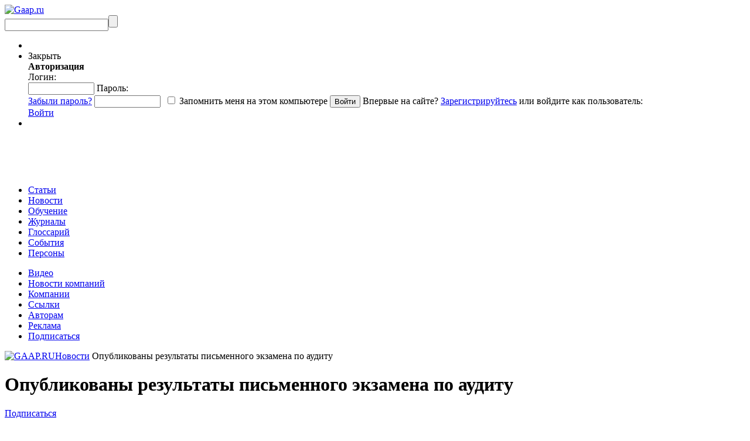

--- FILE ---
content_type: text/html; charset=UTF-8
request_url: https://gaap.ru/news/141778/
body_size: 14674
content:
<!DOCTYPE html PUBLIC "-//W3C//DTD XHTML 1.0 Strict//EN" "https://www.w3.org/TR/xhtml1/DTD/xhtml1-strict.dtd">
<html >

<head>
            <title>Опубликованы результаты письменного экзамена по аудиту - GAAP.RU</title>
        <meta http-equiv="Content-Type" content="text/html; charset=UTF-8"/>
    <meta name="yandex-verification" content="ca6e246fb7666682" />
    <meta name="keywords" content="gaap ru новости экзамен по аудиту  письменный экзамены  ЕАК Опубликованы результаты письменного экзамена по аудиту" />
<meta name="description" content="Каждый день появляется актуальная информация об изменениях в сфере международных стандартов." />
<meta name="og:type" content="website" />
<meta name="og:image" content="https://gaap.ru/bitrix/templates/gaap/images/logo.png" />
<meta name="og:url" content="https://gaap.ru/news/141778/?ID=141778&" />
<meta name="fb:admins" content="USER_ID" />

        <meta name="keywords" content="gaap ru новости экзамен по аудиту  письменный экзамены  ЕАК Опубликованы результаты письменного экзамена по аудиту" />
    <meta name="description" content="Каждый день появляется актуальная информация об изменениях в сфере международных стандартов." />
    
    <link href="/bitrix/templates/education/print_styles.css" type="text/css" rel="stylesheet"
          media="print"/>     <link rel="alternate" type="application/rss+xml" title="Новости" href="/rss/news/"/>
                    
            
    <link href="/bitrix/js/fancybox/jquery.fancybox-1.3.1.css?15901015508285" type="text/css" rel="stylesheet"/>
<link href="/bitrix/js/jcarousel/skin.css?15901015514697" type="text/css" rel="stylesheet"/>
<link href="/bitrix/js/jquery.validity.css?15901015511577" type="text/css" rel="stylesheet"/>
<link href="/bitrix/js/socialservices/css/ss.min.css?16807838224772" type="text/css" rel="stylesheet"/>
<link href="/bitrix/templates/gaap/components/rarus/iblock.detail.v2/news_detail/style.css?15901015733260" type="text/css" rel="stylesheet"/>
<link href="/bitrix/templates/gaap/components/bitrix/news.list/articles_by_top5/style.css?1590101573108" type="text/css" rel="stylesheet"/>
<link href="/bitrix/templates/gaap/components/bitrix/news.list/news_by_top5/style.css?1590101573195" type="text/css" rel="stylesheet"/>
<link href="/bitrix/templates/.default/components/bitrix/news.list/books_slider/style.css?15901015723341" type="text/css" rel="stylesheet"/>
<link href="/bitrix/templates/education/ui/jquery-ui-1.8.2.custom.css?159010157231500" type="text/css" rel="stylesheet" data-template-style="true"/>
<link href="/bitrix/templates/gaap/tmp_styles.css?159010157382452" type="text/css" rel="stylesheet" data-template-style="true"/>
<link href="/bitrix/templates/gaap/components/bitrix/system.auth.form/auth_for_panel/style.css?15901015735960" type="text/css" rel="stylesheet" data-template-style="true"/>
<link href="/bitrix/templates/gaap/components/bitrix/menu/.default/style.css?1590101573626" type="text/css" rel="stylesheet" data-template-style="true"/>
<link href="/bitrix/templates/gaap/components/bitrix/breadcrumb/.default/style.css?159010157334" type="text/css" rel="stylesheet" data-template-style="true"/>
    <script>if(!window.BX)window.BX={};if(!window.BX.message)window.BX.message=function(mess){if(typeof mess==='object'){for(let i in mess) {BX.message[i]=mess[i];} return true;}};</script>
<script type='text/javascript' src='/bitrix/js/jquery-1.9.1.min.js?159010155192629'></script>
<script type='text/javascript' src='/bitrix/js/jquery.validity.js?159010155148390'></script>
<script type='text/javascript' src='/subscribe-form-files/modal-bootstrap.min.js?15901015756715'></script>
<script>(window.BX||top.BX).message({"JS_CORE_LOADING":"Загрузка...","JS_CORE_NO_DATA":"- Нет данных -","JS_CORE_WINDOW_CLOSE":"Закрыть","JS_CORE_WINDOW_EXPAND":"Развернуть","JS_CORE_WINDOW_NARROW":"Свернуть в окно","JS_CORE_WINDOW_SAVE":"Сохранить","JS_CORE_WINDOW_CANCEL":"Отменить","JS_CORE_WINDOW_CONTINUE":"Продолжить","JS_CORE_H":"ч","JS_CORE_M":"м","JS_CORE_S":"с","JSADM_AI_HIDE_EXTRA":"Скрыть лишние","JSADM_AI_ALL_NOTIF":"Показать все","JSADM_AUTH_REQ":"Требуется авторизация!","JS_CORE_WINDOW_AUTH":"Войти","JS_CORE_IMAGE_FULL":"Полный размер"});</script>

<script src="/bitrix/js/main/core/core.min.js?1768848648242882"></script>

<script>BX.Runtime.registerExtension({"name":"main.core","namespace":"BX","loaded":true});</script>
<script>BX.setJSList(["\/bitrix\/js\/main\/core\/core_ajax.js","\/bitrix\/js\/main\/core\/core_promise.js","\/bitrix\/js\/main\/polyfill\/promise\/js\/promise.js","\/bitrix\/js\/main\/loadext\/loadext.js","\/bitrix\/js\/main\/loadext\/extension.js","\/bitrix\/js\/main\/polyfill\/promise\/js\/promise.js","\/bitrix\/js\/main\/polyfill\/find\/js\/find.js","\/bitrix\/js\/main\/polyfill\/includes\/js\/includes.js","\/bitrix\/js\/main\/polyfill\/matches\/js\/matches.js","\/bitrix\/js\/ui\/polyfill\/closest\/js\/closest.js","\/bitrix\/js\/main\/polyfill\/fill\/main.polyfill.fill.js","\/bitrix\/js\/main\/polyfill\/find\/js\/find.js","\/bitrix\/js\/main\/polyfill\/matches\/js\/matches.js","\/bitrix\/js\/main\/polyfill\/core\/dist\/polyfill.bundle.js","\/bitrix\/js\/main\/core\/core.js","\/bitrix\/js\/main\/polyfill\/intersectionobserver\/js\/intersectionobserver.js","\/bitrix\/js\/main\/lazyload\/dist\/lazyload.bundle.js","\/bitrix\/js\/main\/polyfill\/core\/dist\/polyfill.bundle.js","\/bitrix\/js\/main\/parambag\/dist\/parambag.bundle.js"]);
</script>
<script>(window.BX||top.BX).message({"LANGUAGE_ID":"ru","FORMAT_DATE":"DD.MM.YYYY","FORMAT_DATETIME":"DD.MM.YYYY HH:MI:SS","COOKIE_PREFIX":"gaap_","SERVER_TZ_OFFSET":"10800","UTF_MODE":"Y","SITE_ID":"ru","SITE_DIR":"\/","USER_ID":"","SERVER_TIME":1770089675,"USER_TZ_OFFSET":0,"USER_TZ_AUTO":"Y","bitrix_sessid":"cf6cdfeaeda7a2730b388cb835aa7021"});</script>


<script src="/bitrix/js/main/rsasecurity.min.js?159010155213967"></script>
<script src="/bitrix/js/socialservices/ss.js?15901015521419"></script>
<script src="/bitrix/js/waypoints.min.js?15901015532765"></script>
<script src="/bitrix/js/fancybox/jquery.mousewheel-3.0.2.pack.js?15901015501157"></script>
<script src="/bitrix/js/fancybox/jquery.fancybox-1.3.1.js?159010155028094"></script>
<script>BX.setJSList(["\/local\/node_modules\/@sentry\/browser\/build\/bundle.min.js","\/bitrix\/templates\/gaap\/components\/bitrix\/system.auth.form\/auth_for_panel\/script.js","\/common\/js\/jquery.validity.js","\/bitrix\/templates\/gaap\/tab.js","\/common\/js\/jquery.tools.min_1.2.5_custom.js","\/common\/js\/jquery-ui-1.8.2.custombrowser.min.js","\/bitrix\/templates\/gaap\/init.js","\/bitrix\/templates\/gaap\/show_terms.js","\/common\/js\/jcarousel\/jquery.jcarousel.min.js"]);</script>
<script src="/local/node_modules/@sentry/browser/build/bundle.min.js" crossorigin="anonymous"></script><script>Sentry.init({ dsn: 'https://8fe231fce69244a997c662166174c90e@sentry.rarus-crimea.ru/12' });</script>
<meta property="og:title" content="Опубликованы результаты письменного экзамена по аудиту"/>
<meta property="og:site_name" content="Опубликованы результаты письменного экзамена по аудиту"/>
<meta property="og:description" content="Результаты июльского экзамена опубликованы (ЕАК) 17 сентября. Из 185 экзамен сдали 64 претендента (35%). Если сравнить их с прошлогодним летним экзаменом, то итоги выглядят почти одинаково (36% претендентов сдали экзамен в 2013 году, 35%&nbsp;–&nbsp;..."/>
<meta property="og:url" content="https://gaap.ru/news/141778/"/>
<script type="text/javascript" src="/common/js/freq_ev.js?15901015741439"></script>



    <script  src="/bitrix/cache/js/ru/gaap/template_ad957f615284dad56814a65f1c332357/template_ad957f615284dad56814a65f1c332357_v1.js?1768848911517489"></script>


    <script charset="UTF-8" src="//cdn.sendpulse.com/js/push/043324677059b374583f50f5f326d5ab_0.js" async></script>
</head>

<body>
<script src="https://browser.sentry-cdn.com/5.4.3/bundle.min.js" crossorigin="anonymous"></script>
<script>Sentry.init({ dsn: 'https://b0d8dbdf587b472da372eb893058380e@sentry.io/1496041' });</script>
<svg style="position: absolute; width: 0; height: 0; overflow: hidden;"
     version="1.1"
     xmlns="http://www.w3.org/2000/svg"
     xmlns:xlink="http://www.w3.org/1999/xlink">
    <defs>
        <symbol id="icon-vk"
                viewBox="0 0 150 150">
            <path d="M48.875,0C21.883,0,0,21.882,0,48.875S21.883,97.75,48.875,97.75S97.75,75.868,97.75,48.875S75.867,0,48.875,0z
		 M73.667,54.161c2.278,2.225,4.688,4.319,6.733,6.774c0.906,1.086,1.76,2.209,2.41,3.472c0.928,1.801,0.09,3.776-1.522,3.883
		l-10.013-0.002c-2.586,0.214-4.644-0.829-6.379-2.597c-1.385-1.409-2.67-2.914-4.004-4.371c-0.545-0.598-1.119-1.161-1.803-1.604
		c-1.365-0.888-2.551-0.616-3.333,0.81c-0.797,1.451-0.979,3.059-1.055,4.674c-0.109,2.361-0.821,2.978-3.19,3.089
		c-5.062,0.237-9.865-0.531-14.329-3.083c-3.938-2.251-6.986-5.428-9.642-9.025c-5.172-7.012-9.133-14.708-12.692-22.625
		c-0.801-1.783-0.215-2.737,1.752-2.774c3.268-0.063,6.536-0.055,9.804-0.003c1.33,0.021,2.21,0.782,2.721,2.037
		c1.766,4.345,3.931,8.479,6.644,12.313c0.723,1.021,1.461,2.039,2.512,2.76c1.16,0.796,2.044,0.533,2.591-0.762
		c0.35-0.823,0.501-1.703,0.577-2.585c0.26-3.021,0.291-6.041-0.159-9.05c-0.28-1.883-1.339-3.099-3.216-3.455
		c-0.956-0.181-0.816-0.535-0.351-1.081c0.807-0.944,1.563-1.528,3.074-1.528l11.313-0.002c1.783,0.35,2.183,1.15,2.425,2.946
		l0.01,12.572c-0.021,0.695,0.349,2.755,1.597,3.21c1,0.33,1.66-0.472,2.258-1.105c2.713-2.879,4.646-6.277,6.377-9.794
		c0.764-1.551,1.423-3.156,2.063-4.764c0.476-1.189,1.216-1.774,2.558-1.754l10.894,0.013c0.321,0,0.647,0.003,0.965,0.058
		c1.836,0.314,2.339,1.104,1.771,2.895c-0.894,2.814-2.631,5.158-4.329,7.508c-1.82,2.516-3.761,4.944-5.563,7.471
		C71.48,50.992,71.611,52.155,73.667,54.161z"/>
        </symbol>
        <symbol id="icon-fb"
                viewBox="0 0 75 75">
            <path d="M24.826,0C11.137,0,0,11.137,0,24.826c0,13.688,11.137,24.826,24.826,24.826c13.688,0,24.826-11.138,24.826-24.826
			C49.652,11.137,38.516,0,24.826,0z M31,25.7h-4.039c0,6.453,0,14.396,0,14.396h-5.985c0,0,0-7.866,0-14.396h-2.845v-5.088h2.845
			v-3.291c0-2.357,1.12-6.04,6.04-6.04l4.435,0.017v4.939c0,0-2.695,0-3.219,0c-0.524,0-1.269,0.262-1.269,1.386v2.99h4.56L31,25.7z
			"/>
        </symbol>

    </defs>
</svg>



<div id="buffer"></div>
<div id="panel"></div>


<div id="wrap">
    <div id="bg"></div>
    <div id="header">
                <div id="logo"><a href="/"><img
                        src="/bitrix/templates/gaap/images/logo.png?159010157329328"
                        alt="Gaap.ru"/></a></div>
                <div id="search">
            <form action="/search/index.php" method="get"><input
                        type="text" class="text" name="q"/><input type="submit" class="submit" value=""/></form>
        </div>
        <ul class="links">
            <li class="personal-basket">
                <noindex>
                                    </noindex>
            </li>
            <li class="authorization">
                
<script>
top.BX.defer(top.rsasec_form_bind)({"formid":"system_auth_form6zOYVN","key":{"M":"GTQO6hrRPRQJbm6mQyVjTITrUq7zUsQE36jw3+34hdTUdnjN\/3+luzg0YO2ko7qM\/d1FoQf+2jbYL7y+7XgkY0iF2ciZx7doBhRGtErD+Og3q1ShATefP9RE3rrr7IdTSL6QsCKL8fs0LNS+uaRhb6uUe14oCUAIr0JSlmp\/Ls4=","E":"AQAB","chunk":128},"rsa_rand":"n9guiu6nimqlhgppo16v","params":["USER_PASSWORD"]});
</script>
    <div id="auth">
    <div id="login-form-window">
        <div id="login-form-window-header">

            <div onclick="return authFormWindow.CloseLoginForm()"
                 id="close-form-window"
                 title="Закрыть окно">Закрыть
            </div>
            <b>Авторизация</b>
        </div>

        <div id="login-form-window-body">
            <form method="post"
                  target="_top"
                  action="/news/141778/?login=yes&amp;ID=141778"
                  id="auth_form_socnet">
                                    <input type='hidden'
                           name='backurl'
                           value='/news/141778/?ID=141778'/>
                                                <input type="hidden"
                       name="AUTH_FORM"
                       value="Y"/>
                <input type="hidden"
                       name="TYPE"
                       value="AUTH"/>
                <span class="login">
                    Логин:
                    <br/>
                    <input type="text"
                           name="USER_LOGIN"
                           class="text"
                           id="auth-user-login"
                           maxlength="50"
                           value=""
                           size="12"
                           tabindex="1"/>
                </span>

                <span class="password">
                    Пароль:
                    <br/>
                    <span class="forgoten-password">
                        <a href="/auth/auth.php?forgot_password=yes">Забыли пароль?</a>
                    </span>
                    <input type="password"
                           name="USER_PASSWORD"
                           class="text"
                           maxlength="50"
                           size="12"
                           tabindex="2"/>

                                                                <span class="bx-auth-secure"
                              id="bx_auth_secure6zOYVN"
                              title="Пароль будет храниться безопасно."
                              style="display:none">
                            <div class="bx-auth-secure-icon"></div>
                        </span>
                        <noscript>
                            <span class="bx-auth-secure"
                                  title="Пароль будет отправлен в открытом виде. Включите JavaScript в браузере, чтобы зашифровать пароль перед отправкой.">
                                <div class="bx-auth-secure-icon bx-auth-secure-unlock"></div>
                            </span>
                        </noscript>
                        <script type="text/javascript">
                            document.getElementById('bx_auth_secure6zOYVN').style.display = 'inline-block';
                        </script>
                                    </span>

                <span class="remember">
                                            <input type="checkbox"
                               id="USER_REMEMBER"
                               name="USER_REMEMBER"
                               value="Y"
                               tabindex="3" class="check"/>
                        <label class="remember-text"
                               for="USER_REMEMBER">Запомнить меня на этом компьютере</label>
                        <input type="submit"
                               class="submit"
                               onmousedown="this.className=this.className+' active'"
                               onFocus="this.blur();"
                               onmouseup="this.className=this.className.replace('active','')"
                               name="Login"
                               value="Войти"
                               tabindex="4"/>
                                                        </span>
                                <span class="first-visit">
                                            Впервые на сайте?
                        <a href="/auth/register.php?register=yes&amp;backurl=%2Fnews%2F141778%2F%3FID%3D141778">Зарегистрируйтесь</a> или войдите как пользователь:
                                    </span>
            </form>
        </div>


                    
<div class="bx-auth">
	<form method="post" name="bx_auth_servicesform" target="_top" action="/news/141778/?login=yes&amp;amp;ID=141778">
				<div class="bx-auth-services">
			<div><a href="javascript:void(0)" onclick="BxShowAuthService('VKontakte', 'form')" id="bx_auth_href_formVKontakte"><i class="bx-ss-icon vkontakte"></i></a></div>
			<div><a href="javascript:void(0)" onclick="BxShowAuthService('', 'form')" id="bx_auth_href_form"><i class="bx-ss-icon "></i></a></div>
			<div><a href="javascript:void(0)" onclick="BxShowAuthService('MailRuOpenID', 'form')" id="bx_auth_href_formMailRuOpenID"><i class="bx-ss-icon openid-mail-ru"></i></a></div>
		</div>
				<div class="bx-auth-service-form" id="bx_auth_servform" style="display:none">
			<div id="bx_auth_serv_formVKontakte" style="display:none"><a href="javascript:void(0)" onclick="BX.util.popup('https://id.vk.ru/authorize?client_id=3069679&amp;redirect_uri=http%3A%2F%2Fgaap.ru%2Fbitrix%2Ftools%2Foauth%2Fvkontakte.php&amp;scope=friends,offline,email&amp;response_type=code&amp;code_challenge_method=S256&amp;code_challenge=tS726qj5-I3nHFaDbf06k5jiTizK_ccuoM2NbluLbyM&amp;state=c2l0ZV9pZD1ydSZiYWNrdXJsPSUyRm5ld3MlMkYxNDE3NzglMkYlM0ZjaGVja19rZXklM0Q0NGE3YTZhMjhjMjdiNzZhZDZlNjNlYzZjMjc1YjI0MCUyNklEJTNEMTQxNzc4JnJlZGlyZWN0X3VybD0lMkZuZXdzJTJGMTQxNzc4JTJGJTNGSUQlM0QxNDE3Nzg%3D', 680, 800)" class="bx-ss-button vkontakte-button"></a><span class="bx-spacer"></span><span>Используйте вашу учетную запись VKontakte для входа на сайт.</span></div>
			<div id="bx_auth_serv_form" style="display:none"></div>
			<div id="bx_auth_serv_formMailRuOpenID" style="display:none">
<span class="bx-ss-icon openid-mail-ru"></span>
<input type="text" name="OPENID_IDENTITY_MAILRU" value="" size="20" />
<span>@mail.ru</span>
<input type="hidden" name="sessid" id="sessid" value="cf6cdfeaeda7a2730b388cb835aa7021" />
<input type="hidden" name="auth_service_error" value="" />
<input type="submit" class="button" name="" value="Войти" />
</div>
		</div>
		<input type="hidden" name="auth_service_id" value="" />
	</form>
</div>

            </div>


    <div class="auth-links-panel">
        <a href="/auth/auth.php"
           onclick="return authFormWindow.ShowLoginForm()"
           class="auth-register">Войти
        </a>
    </div>

            </li>
            <li>
            </li>
        </ul>
        <div class="banner-right">
                            <div class="banner">
    <!--AdFox START-->
    <!--rip-rarus-->
    <!--Площадка: GAAP.ru / * / *-->
    <!--Тип баннера: B1 600*60-->
    <!--Расположение: <верх страницы>-->
    <script type="text/javascript">
        <!--
        if (typeof(pr) == 'undefined') {
            var pr = Math.floor(Math.random() * 4294967295) + 1;
        }
        var addate = new Date();
        document.write('<iframe src="//ads.adfox.ru/242562/getCode?pp=g&amp;ps=clpq&amp;p2=fgbj&amp;p3=a&amp;pr=' + pr + '&amp;pt=b&amp;pd=' + addate.getDate() + '&amp;pw=' + addate.getDay() + '&amp;pv=' + addate.getHours() + '" frameBorder="0" width="600" height="60" marginWidth="0" marginHeight="0" scrolling="no" style="border: 0px; margin: 0px; padding: 0px;"><a href="//ads.adfox.ru/242562/goDefaultLink?pp=g&amp;ps=clpq&amp;p2=fgbj" target="_top"><img src="//ads.adfox.ru/242562/getDefaultImage?pp=g&amp;ps=clpq&amp;p2=fgbj" border="0" alt=""><\/a><\/iframe>');
        //-->
    </script>
    <noscript>
        <iframe src="//ads.adfox.ru/242562/getCode?pp=g&amp;ps=clpq&amp;p2=fgbj&amp;p3=a&amp;pr=' + pr +'&amp;pt=b&amp;pd=' + addate.getDate() + '&amp;pw=' + addate.getDay() + '&amp;pv=' + addate.getHours() + '"
                frameBorder="0" width="600" height="60" marginWidth="0" marginHeight="0" scrolling="no"
                style="border: 0px; margin: 0px; padding: 0px;"><a
                    href="//ads.adfox.ru/242562/goDefaultLink?pp=g&amp;ps=clpq&amp;p2=fgbj" target="_top"><img
                        src="//ads.adfox.ru/242562/getDefaultImage?pp=g&amp;ps=clpq&amp;p2=fgbj" border="0" alt=""></a>
        </iframe>
    </noscript>
    <!--AdFox END-->
</div>            
        </div>
        <div class="top-menu">
            


    <ul class="menu-first">
                                <li>
                <a href="/articles/"
                   class="articles main-top-links">Статьи</a>
            </li>

        
                                <li>
                <a style="position:relative;"
                   href="/news/"
                   class="news selected main-top-links">Новости</a>
            </li>
        
                                <li>
                <a href="/edu/"
                   class="education main-top-links">Обучение</a>
            </li>

        
                                <li>
                <a href="/magazines/"
                   class="menu-magazines main-top-links">Журналы</a>
            </li>

        
                                <li>
                <a href="/glossary/"
                   class="glossary main-top-links">Глоссарий</a>
            </li>

        
                                <li>
                <a href="/events/"
                   class="menu-events main-top-links">События</a>
            </li>

        
                                <li>
                <a href="/shop/authors/"
                   class="  main-top-links">Персоны</a>
            </li>

        
            </ul>

            <ul class="menu-second">
	<li><a title="Видео" href="/video/">Видео</a></li>
	<li><a title="Новости компаний" href="/press-releases/">Новости компаний</a></li>
	<li><a title="Компании" href="/edu/companies/">Компании</a></li>
	<li><a title="Ссылки" href="/links/">Ссылки</a></li>
	<li><a title="Авторам" href="/articles/avtoram/">Авторам</a></li>
	<li><a title="Реклама" href="/advert/">Реклама</a></li>
	<li><a title="Подписаться" href="/mailing/">Подписаться</a></li>
</ul>
        </div>
    </div>

    <div id="content">
                <div id="top-content">
            <div class="top-links">
                                    <div class="chain"><a href="/" title="GAAP.RU"><img alt='GAAP.RU' src='/bitrix/templates/gaap/images/ico/home.png'></a><a href="/news/" title="Новости">Новости</a><font class='active'> Опубликованы результаты письменного экзамена по аудиту </font></div>                            </div>
        </div>
        <div id="left">
<style type="text/css">
div.NEWS_INSIDE
{
    border-style: dotted;
    border-width: 1px;
    font-size: 9px;
}
</style>

 






	<div class="article-detail news-detail">


	<div class="top-title">
		<h1>Опубликованы результаты письменного экзамена по аудиту</h1>
           		<div class="links">
   			<a href="/mailing">Подписаться<br/> на рассылку</a><br/>
   		</div>
   		   		
        <noindex>
        <a href="?id=141778&onprint=YES" target="_blank"  rel="nofollow"><img src="/bitrix/templates/gaap/images/ico/printer.png" alt="print"/></a><br/>
        <span class="soc-text"><a href="?id=141778&onprint=YES" target="_blank"  rel="nofollow"> Печать</a></span>
        </noindex>
     
				<div class="social_icons_list"> 
						 
            			<noindex><a href="https://twitter.com/home?status=%D0%A0%D1%9B%D0%A0%D1%97%D0%A1%D1%93%D0%A0%C2%B1%D0%A0%C2%BB%D0%A0%D1%91%D0%A0%D1%94%D0%A0%D1%95%D0%A0%D0%86%D0%A0%C2%B0%D0%A0%D0%85%D0%A1%E2%80%B9+%D0%A1%D0%82%D0%A0%C2%B5%D0%A0%C2%B7%D0%A1%D1%93%D0%A0%C2%BB%D0%A1%D0%8A%D0%A1%E2%80%9A%D0%A0%C2%B0%D0%A1%E2%80%9A%D0%A1%E2%80%B9+%D0%A0%D1%97%D0%A0%D1%91%D0%A1%D0%83%D0%A1%D0%8A%D0%A0%D1%98%D0%A0%C2%B5%D0%A0%D0%85%D0%A0%D0%85%D0%A0%D1%95%D0%A0%D1%96%D0%A0%D1%95+%D0%A1%D0%8C%D0%A0%D1%94%D0%A0%C2%B7%D0%A0%C2%B0%D0%A0%D1%98%D0%A0%C2%B5%D0%A0%D0%85%D0%A0%C2%B0+%D0%A0%D1%97%D0%A0%D1%95+%D0%A0%C2%B0%D0%A1%D1%93%D0%A0%D2%91%D0%A0%D1%91%D0%A1%E2%80%9A%D0%A1%D1%93 https://gaap.ru/news/141778/ " target="_blank"  onclick="window.open('https://twitter.com/home?status=%D0%A0%D1%9B%D0%A0%D1%97%D0%A1%D1%93%D0%A0%C2%B1%D0%A0%C2%BB%D0%A0%D1%91%D0%A0%D1%94%D0%A0%D1%95%D0%A0%D0%86%D0%A0%C2%B0%D0%A0%D0%85%D0%A1%E2%80%B9+%D0%A1%D0%82%D0%A0%C2%B5%D0%A0%C2%B7%D0%A1%D1%93%D0%A0%C2%BB%D0%A1%D0%8A%D0%A1%E2%80%9A%D0%A0%C2%B0%D0%A1%E2%80%9A%D0%A1%E2%80%B9+%D0%A0%D1%97%D0%A0%D1%91%D0%A1%D0%83%D0%A1%D0%8A%D0%A0%D1%98%D0%A0%C2%B5%D0%A0%D0%85%D0%A0%D0%85%D0%A0%D1%95%D0%A0%D1%96%D0%A0%D1%95+%D0%A1%D0%8C%D0%A0%D1%94%D0%A0%C2%B7%D0%A0%C2%B0%D0%A0%D1%98%D0%A0%C2%B5%D0%A0%D0%85%D0%A0%C2%B0+%D0%A0%D1%97%D0%A0%D1%95+%D0%A0%C2%B0%D0%A1%D1%93%D0%A0%D2%91%D0%A0%D1%91%D0%A1%E2%80%9A%D0%A1%D1%93 https://gaap.ru/news/141778/','twitter', 'location=1,status=1,scrollbars=1,width=750,height=400, left=100, top=100'); return false;"><img src="/bitrix/templates/gaap/images/ico/twitter_16px.png" alt="twitter"/></a></noindex>
						<noindex><a href="https://vk.com/share.php?url=https://gaap.ru/news/141778/" target="_blank"  onclick="window.open('https://vk.com/share.php?url=https://gaap.ru/news/141778/ ','вКонтакте', 'location=1,status=1,scrollbars=1,width=750,height=400, left=100, top=100'); return false;"><img src="/bitrix/templates/gaap/images/ico/vk_16px.png" alt="vkontacte"/></a></noindex>
		</div>
			</div>
	
	<div class="data-article">
									<p><i>Источник: </i><a href="/bitrix/rk.php?goto=http://www.j-as.com&amp;af=2944d85bf3b7577844c1bfcab70e92bf">Аудит сегодня</a></p>
										<p><i>Дата публикации: </i>22 Сентября 2014 г.</p>
        		<div class="tags">
		
			    <span>Теги:</span>  
	<var><a href="/search/index.php?tags=%D0%95%D0%90%D0%9A">ЕАК</a></var><var><a href="/search/index.php?tags=%D0%BF%D0%B8%D1%81%D1%8C%D0%BC%D0%B5%D0%BD%D0%BD%D1%8B%D0%B9+%D1%8D%D0%BA%D0%B7%D0%B0%D0%BC%D0%B5%D0%BD%D1%8B">письменный экзамены</a></var><var><a href="/search/index.php?tags=%D1%8D%D0%BA%D0%B7%D0%B0%D0%BC%D0%B5%D0%BD+%D0%BF%D0%BE+%D0%B0%D1%83%D0%B4%D0%B8%D1%82%D1%83">экзамен по аудиту</a></var>    	</div>
    </div>
    
    <!-- -----------------------------------   Начало редактирование by NECHAL   -------------------------------------- --> 
    <!-- Начало текстового блока с детальной новостью -->
	<div class="article-detail-body-info">
        
        <!--Картинка детально-->
        <div class="article-image-detail">
            
            <!--Проверка на наличие детальной картинки и разрешена ли она-->
                            
                <!--Проверяем есть ли описание к картинке-->
                            
        </div>
    
    <!--Текст детальной новости-->
    <div class="article-detail-text">
        <a href="/bitrix/rk.php?goto=http://www.eak-rus.ru/files/reshenie_vypiska_03040714.doc&amp;af=731c1969c8fbb7abb0c165a63d4edf03" >Результаты</a> июльского экзамена опубликованы <i>(ЕАК)</i> 17 сентября. Из 185 экзамен сдали 64 претендента (35%). Если сравнить их с прошлогодним летним экзаменом, то <a href="/bitrix/rk.php?goto=http://www.eak-rus.ru/files/reshenie_vypiska_060913_1.doc&amp;af=cae9e0b2e3864ce7cc4f099846dac2ae" >итоги</a> выглядят почти одинаково (36% претендентов сдали экзамен в 2013 году, 35%&nbsp;–&nbsp;в 2014 году). Немногим больше стала лишь численность сдававших экзамен (в 2013 году из 371 претендентов сдали экзамен – 48 человек, в 2014 – из 185&nbsp;–&nbsp;64).    </div>  
        
    <!--Конец текстового блока с детальной новостью-->
    </div>
    <!-- -----------------------------------   Конец редактирование by NECHAL   -------------------------------------- --> 
  

	<div class="data-article-bottom">
						<span> 
		
	Теги:
	<a href="/search/index.php?tags=%D0%95%D0%90%D0%9A">ЕАК</a> <a href="/search/index.php?tags=%D0%BF%D0%B8%D1%81%D1%8C%D0%BC%D0%B5%D0%BD%D0%BD%D1%8B%D0%B9+%D1%8D%D0%BA%D0%B7%D0%B0%D0%BC%D0%B5%D0%BD%D1%8B">письменный экзамены</a> <a href="/search/index.php?tags=%D1%8D%D0%BA%D0%B7%D0%B0%D0%BC%D0%B5%D0%BD+%D0%BF%D0%BE+%D0%B0%D1%83%D0%B4%D0%B8%D1%82%D1%83">экзамен по аудиту</a> 		</span>
		<!-- AddThis Button BEGIN -->
<!--					<div class="addthis_toolbox addthis_default_style" style="padding-top:20px">
					<a href="https://www.addthis.com/bookmark.php?v=250&amp;username=xa-4c91c5e324faeb2f" class="addthis_button_compact">Share</a>
					<span class="addthis_separator">|</span>
					<a class="addthis_button_preferred_1"></a>
					<a class="addthis_button_preferred_2"></a>
					<a class="addthis_button_preferred_3"></a>
					<a class="addthis_button_preferred_4"></a>
					</div>
					<script type="text/javascript" src="https://s7.addthis.com/js/250/addthis_widget.js#username=xa-4c91c5e324faeb2f"></script> -->
			  <!-- AddThis Button END -->
	</div>	
	
	<!--<div class="banner_news"><a href="#"><img src="/bitrix/templates/gaap/images/banners/600x60.jpg" alt=""></a></div> -->
<div class="banner"> 		 
  <div class="window"> 		 
    <div class="image_reel"> 			 
      <div class="first"> 					
      <!--'start_frame_cache_y0XwfU'--><!--'end_frame_cache_y0XwfU'--> 		
		</div>
  <div class="second"> 	
 <!--'start_frame_cache_2DJmFo'--><!--'end_frame_cache_2DJmFo'--> 			
</div>
</div>
   		 
  <div class="paging"> 			
  <a href="#" rel="1">1</a> 	
   <a href="#" rel="2">2</a> 	
   	</div>
   </div>
 </div>

 	
<div class="news-tab-block"> 
	<div class="tab-section-container">
		<ul id="tab-list-id-1" class="tab-list" style="display: block;">
					<li id="tab-top5-news" class="active"><a href="#tab-best-link" id="tab3-title" onclick="JSCSamikoTabs.SetActiveTab(this);"><span>Топ 5 новостей</span></a></li>			
				<li id="tab-top5-articles" class=""><a href="#tab-news-link" id="tab2-title" onclick="JSCSamikoTabs.SetActiveTab(this);"><span>Топ 5 статей</span></a></li>
		</ul>
		
		<div class="tab-boby-container"> 	 
			<div class="container">
					<div id="tab-recomendation-body">
									
		
								</div>	
					
			<div id="tab-top5-articles-body" class="tab-off">
				<div class="news-list">
<ul>
</ul>
</div>
 	
			</div>
					
					
					
							<div id="tab-top5-news-body">
							<div class="news-list">
<ul>
</ul>
</div>
 			
			</div>
					
			</div>
		</div>
	</div>
</div>

 		
					
			
						
					

	
	
		
	
	
	
	
		
	
	
	
	
 
 
 
 
 
 
 
 
 
 
 
 
 
 
 
 
 
 
 
 
 
 
	<!--Связанные материалы-->
</div>	
 


	<h3>Комментарии</h3>

	
	
	<div class="books">
		<h2>Книги на <a href="/shop/">GAAPshop.ru</a></h2>
	</div>
	<div class="jcarousel-small">
		
		<div class="block blocktitle">
		<div class="tl"><i></i></div><div class="tr">
			<i></i>
		</div>
		<div class="bl">
			<i></i>
		</div>
		<div class="br">
			<i></i>
		</div>
	</div>

		<div id="mycarousel" class="jcarousel-skin-tango">
			<ul>
								<li>
					<div class="book_image">
					<noindex>
						<a target="_blank" href="/shop/goods/148182.php">
							<img src="/upload/iblock/3b0/copy_img1447844158.jpg" width="150" height="200" alt="Аттестат аудитора. Комплект учебных материалов для подготовки к экзамену" title="Аттестат аудитора. Комплект учебных материалов для подготовки к экзамену" />
						</a>
					</noindex>
					</div>
					<div class="button_list">
					<noindex>
						<a target="_blank" href="/shop/goods/148182.php" title="Аттестат аудитора. Комплект учебных материалов для подготовки к экзамену">
							<img src="/bitrix/templates/.default/components/bitrix/news.list/books_slider/img/read.png" />
						</a>
					</noindex>
					</div>
					<div style="margin-bottom: 10px; margin-top: 10px;">
						<b>
						<noindex>
							<a target="_blank" class="goods_title" href="/shop/goods/148182.php">
								Аттестат аудитора. Комплект учебных материалов для подготовки к экзамену							</a>
						</noindex>
						</b>
					</div>
				</li>
								<li>
					<div class="book_image">
					<noindex>
						<a target="_blank" href="/shop/goods/144991.php">
							<img src="/upload/iblock/871/copy_img1434702222.JPG" width="150" height="200" alt="ACCA - Учебные материалы по предмету F9«Финансовый менеджмент»" title="ACCA - Учебные материалы по предмету F9«Финансовый менеджмент»" />
						</a>
					</noindex>
					</div>
					<div class="button_list">
					<noindex>
						<a target="_blank" href="/shop/goods/144991.php" title="ACCA - Учебные материалы по предмету F9«Финансовый менеджмент»">
							<img src="/bitrix/templates/.default/components/bitrix/news.list/books_slider/img/read.png" />
						</a>
					</noindex>
					</div>
					<div style="margin-bottom: 10px; margin-top: 10px;">
						<b>
						<noindex>
							<a target="_blank" class="goods_title" href="/shop/goods/144991.php">
								ACCA - Учебные материалы по предмету F9«Финансовый менеджмент»							</a>
						</noindex>
						</b>
					</div>
				</li>
								<li>
					<div class="book_image">
					<noindex>
						<a target="_blank" href="/shop/goods/144990.php">
							<img src="/upload/iblock/a63/copy_img1434701811.JPG" width="150" height="200" alt="ACCA - Учебные материалы по предмету F8«Аудит и страхование»" title="ACCA - Учебные материалы по предмету F8«Аудит и страхование»" />
						</a>
					</noindex>
					</div>
					<div class="button_list">
					<noindex>
						<a target="_blank" href="/shop/goods/144990.php" title="ACCA - Учебные материалы по предмету F8«Аудит и страхование»">
							<img src="/bitrix/templates/.default/components/bitrix/news.list/books_slider/img/read.png" />
						</a>
					</noindex>
					</div>
					<div style="margin-bottom: 10px; margin-top: 10px;">
						<b>
						<noindex>
							<a target="_blank" class="goods_title" href="/shop/goods/144990.php">
								ACCA - Учебные материалы по предмету F8«Аудит и страхование»							</a>
						</noindex>
						</b>
					</div>
				</li>
								<li>
					<div class="book_image">
					<noindex>
						<a target="_blank" href="/shop/goods/144989.php">
							<img src="/upload/iblock/7e7/copy_img1434701182.JPG" width="150" height="200" alt="ACCA - Учебные материалы по предмету F7 «Финансовая отчетность»" title="ACCA - Учебные материалы по предмету F7 «Финансовая отчетность»" />
						</a>
					</noindex>
					</div>
					<div class="button_list">
					<noindex>
						<a target="_blank" href="/shop/goods/144989.php" title="ACCA - Учебные материалы по предмету F7 «Финансовая отчетность»">
							<img src="/bitrix/templates/.default/components/bitrix/news.list/books_slider/img/read.png" />
						</a>
					</noindex>
					</div>
					<div style="margin-bottom: 10px; margin-top: 10px;">
						<b>
						<noindex>
							<a target="_blank" class="goods_title" href="/shop/goods/144989.php">
								ACCA - Учебные материалы по предмету F7 «Финансовая отчетность»							</a>
						</noindex>
						</b>
					</div>
				</li>
								<li>
					<div class="book_image">
					<noindex>
						<a target="_blank" href="/shop/goods/144988.php">
							<img src="/upload/iblock/36b/copy_img1434700861.JPG" width="150" height="200" alt="ACCA - Учебные материалы по предмету F5 «Управление эффективностью»" title="ACCA - Учебные материалы по предмету F5 «Управление эффективностью»" />
						</a>
					</noindex>
					</div>
					<div class="button_list">
					<noindex>
						<a target="_blank" href="/shop/goods/144988.php" title="ACCA - Учебные материалы по предмету F5 «Управление эффективностью»">
							<img src="/bitrix/templates/.default/components/bitrix/news.list/books_slider/img/read.png" />
						</a>
					</noindex>
					</div>
					<div style="margin-bottom: 10px; margin-top: 10px;">
						<b>
						<noindex>
							<a target="_blank" class="goods_title" href="/shop/goods/144988.php">
								ACCA - Учебные материалы по предмету F5 «Управление эффективностью»							</a>
						</noindex>
						</b>
					</div>
				</li>
								<li>
					<div class="book_image">
					<noindex>
						<a target="_blank" href="/shop/goods/144987.php">
							<img src="/upload/iblock/138/copy_img1434700422.JPG" width="150" height="200" alt="ACCA - Учебные материалы по предмету F3 «Международный Управлченский Учет»" title="ACCA - Учебные материалы по предмету F3 «Международный Управлченский Учет»" />
						</a>
					</noindex>
					</div>
					<div class="button_list">
					<noindex>
						<a target="_blank" href="/shop/goods/144987.php" title="ACCA - Учебные материалы по предмету F3 «Международный Управлченский Учет»">
							<img src="/bitrix/templates/.default/components/bitrix/news.list/books_slider/img/read.png" />
						</a>
					</noindex>
					</div>
					<div style="margin-bottom: 10px; margin-top: 10px;">
						<b>
						<noindex>
							<a target="_blank" class="goods_title" href="/shop/goods/144987.php">
								ACCA - Учебные материалы по предмету F3 «Международный Управлченский Учет»							</a>
						</noindex>
						</b>
					</div>
				</li>
								<li>
					<div class="book_image">
					<noindex>
						<a target="_blank" href="/shop/goods/144986.php">
							<img src="/upload/iblock/617/copy_img1434700059.JPG" width="150" height="200" alt="ACCA - Учебные материалы по предмету F2 «Управлченский Учет»" title="ACCA - Учебные материалы по предмету F2 «Управлченский Учет»" />
						</a>
					</noindex>
					</div>
					<div class="button_list">
					<noindex>
						<a target="_blank" href="/shop/goods/144986.php" title="ACCA - Учебные материалы по предмету F2 «Управлченский Учет»">
							<img src="/bitrix/templates/.default/components/bitrix/news.list/books_slider/img/read.png" />
						</a>
					</noindex>
					</div>
					<div style="margin-bottom: 10px; margin-top: 10px;">
						<b>
						<noindex>
							<a target="_blank" class="goods_title" href="/shop/goods/144986.php">
								ACCA - Учебные материалы по предмету F2 «Управлченский Учет»							</a>
						</noindex>
						</b>
					</div>
				</li>
								<li>
					<div class="book_image">
					<noindex>
						<a target="_blank" href="/shop/goods/144984.php">
							<img src="/upload/iblock/16a/copy_img1434700017.JPG" width="150" height="200" alt="ACCA - Учебные материалы по предмету F1 «Финансовый учет в Бизнесе»" title="ACCA - Учебные материалы по предмету F1 «Финансовый учет в Бизнесе»" />
						</a>
					</noindex>
					</div>
					<div class="button_list">
					<noindex>
						<a target="_blank" href="/shop/goods/144984.php" title="ACCA - Учебные материалы по предмету F1 «Финансовый учет в Бизнесе»">
							<img src="/bitrix/templates/.default/components/bitrix/news.list/books_slider/img/read.png" />
						</a>
					</noindex>
					</div>
					<div style="margin-bottom: 10px; margin-top: 10px;">
						<b>
						<noindex>
							<a target="_blank" class="goods_title" href="/shop/goods/144984.php">
								ACCA - Учебные материалы по предмету F1 «Финансовый учет в Бизнесе»							</a>
						</noindex>
						</b>
					</div>
				</li>
								<li>
					<div class="book_image">
					<noindex>
						<a target="_blank" href="/shop/goods/142981.php">
							<img src="/upload/iblock/d98/copy_img1418995963.jpg" width="150" height="200" alt="Для &quot;чайников&quot; MBA" title="Для &quot;чайников&quot; MBA" />
						</a>
					</noindex>
					</div>
					<div class="button_list">
					<noindex>
						<a target="_blank" href="/shop/goods/142981.php" title="Для &quot;чайников&quot; MBA">
							<img src="/bitrix/templates/.default/components/bitrix/news.list/books_slider/img/read.png" />
						</a>
					</noindex>
					</div>
					<div style="margin-bottom: 10px; margin-top: 10px;">
						<b>
						<noindex>
							<a target="_blank" class="goods_title" href="/shop/goods/142981.php">
								Для &quot;чайников&quot; MBA							</a>
						</noindex>
						</b>
					</div>
				</li>
								<li>
					<div class="book_image">
					<noindex>
						<a target="_blank" href="/shop/goods/142980.php">
							<img src="/upload/iblock/cea/nds.jpg" width="141" height="200" alt="НДС: практика исчисления и уплаты" title="НДС: практика исчисления и уплаты" />
						</a>
					</noindex>
					</div>
					<div class="button_list">
					<noindex>
						<a target="_blank" href="/shop/goods/142980.php" title="НДС: практика исчисления и уплаты">
							<img src="/bitrix/templates/.default/components/bitrix/news.list/books_slider/img/read.png" />
						</a>
					</noindex>
					</div>
					<div style="margin-bottom: 10px; margin-top: 10px;">
						<b>
						<noindex>
							<a target="_blank" class="goods_title" href="/shop/goods/142980.php">
								НДС: практика исчисления и уплаты							</a>
						</noindex>
						</b>
					</div>
				</li>
								<li>
					<div class="book_image">
					<noindex>
						<a target="_blank" href="/shop/goods/142979.php">
							<img src="/upload/iblock/e39/copy_img1418995984.jpg" width="150" height="200" alt="Заработная плата: начисление и выплаты, налогообложение: практическое пособие" title="Заработная плата: начисление и выплаты, налогообложение: практическое пособие" />
						</a>
					</noindex>
					</div>
					<div class="button_list">
					<noindex>
						<a target="_blank" href="/shop/goods/142979.php" title="Заработная плата: начисление и выплаты, налогообложение: практическое пособие">
							<img src="/bitrix/templates/.default/components/bitrix/news.list/books_slider/img/read.png" />
						</a>
					</noindex>
					</div>
					<div style="margin-bottom: 10px; margin-top: 10px;">
						<b>
						<noindex>
							<a target="_blank" class="goods_title" href="/shop/goods/142979.php">
								Заработная плата: начисление и выплаты, налогообложение: практическое пособие							</a>
						</noindex>
						</b>
					</div>
				</li>
								<li>
					<div class="book_image">
					<noindex>
						<a target="_blank" href="/shop/goods/141103.php">
							<img src="/upload/iblock/79a/copy_img1407134546.jpg" width="150" height="200" alt="Инвестиционная оценка: Инструменты и методы оценки любых активов" title="Инвестиционная оценка: Инструменты и методы оценки любых активов" />
						</a>
					</noindex>
					</div>
					<div class="button_list">
					<noindex>
						<a target="_blank" href="/shop/goods/141103.php" title="Инвестиционная оценка: Инструменты и методы оценки любых активов">
							<img src="/bitrix/templates/.default/components/bitrix/news.list/books_slider/img/read.png" />
						</a>
					</noindex>
					</div>
					<div style="margin-bottom: 10px; margin-top: 10px;">
						<b>
						<noindex>
							<a target="_blank" class="goods_title" href="/shop/goods/141103.php">
								Инвестиционная оценка: Инструменты и методы оценки любых активов							</a>
						</noindex>
						</b>
					</div>
				</li>
								<li>
					<div class="book_image">
					<noindex>
						<a target="_blank" href="/shop/goods/140404.php">
							<img src="/upload/iblock/826/copy_img1401180528.jpg" width="150" height="200" alt="МСФО: Основные положения. Подготовка международной финансовой отчетности. В 2-х ч. Ч.1, Ч.2" title="МСФО: Основные положения. Подготовка международной финансовой отчетности. В 2-х ч. Ч.1, Ч.2" />
						</a>
					</noindex>
					</div>
					<div class="button_list">
					<noindex>
						<a target="_blank" href="/shop/goods/140404.php" title="МСФО: Основные положения. Подготовка международной финансовой отчетности. В 2-х ч. Ч.1, Ч.2">
							<img src="/bitrix/templates/.default/components/bitrix/news.list/books_slider/img/read.png" />
						</a>
					</noindex>
					</div>
					<div style="margin-bottom: 10px; margin-top: 10px;">
						<b>
						<noindex>
							<a target="_blank" class="goods_title" href="/shop/goods/140404.php">
								МСФО: Основные положения. Подготовка международной финансовой отчетности. В 2-х ч. Ч.1, Ч.2							</a>
						</noindex>
						</b>
					</div>
				</li>
								<li>
					<div class="book_image">
					<noindex>
						<a target="_blank" href="/shop/goods/140383.php">
							<img src="/upload/iblock/7af/quotuproschenka-quot-s-nulya-nalogovyiy-samouchitel_10851395.jpg" width="150" height="150" alt="Упрощенка с нуля. Налоговый самоучитель" title="Упрощенка с нуля. Налоговый самоучитель" />
						</a>
					</noindex>
					</div>
					<div class="button_list">
					<noindex>
						<a target="_blank" href="/shop/goods/140383.php" title="Упрощенка с нуля. Налоговый самоучитель">
							<img src="/bitrix/templates/.default/components/bitrix/news.list/books_slider/img/read.png" />
						</a>
					</noindex>
					</div>
					<div style="margin-bottom: 10px; margin-top: 10px;">
						<b>
						<noindex>
							<a target="_blank" class="goods_title" href="/shop/goods/140383.php">
								Упрощенка с нуля. Налоговый самоучитель							</a>
						</noindex>
						</b>
					</div>
				</li>
								<li>
					<div class="book_image">
					<noindex>
						<a target="_blank" href="/shop/goods/140382.php">
							<img src="/upload/iblock/f09/copy_img1401084106.jpg" width="150" height="200" alt="Бухгалтерский учет: шаг за шагом" title="Бухгалтерский учет: шаг за шагом" />
						</a>
					</noindex>
					</div>
					<div class="button_list">
					<noindex>
						<a target="_blank" href="/shop/goods/140382.php" title="Бухгалтерский учет: шаг за шагом">
							<img src="/bitrix/templates/.default/components/bitrix/news.list/books_slider/img/read.png" />
						</a>
					</noindex>
					</div>
					<div style="margin-bottom: 10px; margin-top: 10px;">
						<b>
						<noindex>
							<a target="_blank" class="goods_title" href="/shop/goods/140382.php">
								Бухгалтерский учет: шаг за шагом							</a>
						</noindex>
						</b>
					</div>
				</li>
							</ul>	
		</div>

	</div>
</div>

<div id="right">
            <div class="banner">
    <!--AdFox START-->
    <!--rip-rarus-->
    <!--Площадка: GAAP.ru / * / *-->
    <!--Тип баннера: С1240*400-->
    <!--Расположение: &lt;Правая колонка 1 экран>-->
    <script type="text/javascript">
        <!--
        if (typeof(pr) == 'undefined') {
            var pr = Math.floor(Math.random() * 4294967295) + 1;
        }
        var addate = new Date();
        document.write('<iframe src="//ads.adfox.ru/242562/getCode?pp=hap&amp;ps=clpq&amp;p2=fgbh&amp;p3=a&amp;pr=' + pr + '&amp;pt=b&amp;pd=' + addate.getDate() + '&amp;pw=' + addate.getDay() + '&amp;pv=' + addate.getHours() + '" frameBorder="0" width="240" height="400" marginWidth="0" marginHeight="0" scrolling="no" style="border: 0px; margin: 0px; padding: 0px;"><a href="//ads.adfox.ru/242562/goDefaultLink?pp=hap&amp;ps=clpq&amp;p2=fgbh" target="_top"><img src="//ads.adfox.ru/242562/getDefaultImage?pp=hap&amp;ps=clpq&amp;p2=fgbh" border="0" alt=""><\/a><\/iframe>');
        //-->
    </script>
    <noscript>
        <iframe src="//ads.adfox.ru/242562/getCode?pp=hap&amp;ps=clpq&amp;p2=fgbh&amp;p3=a&amp;pr=' + pr +'&amp;pt=b&amp;pd=' + addate.getDate() + '&amp;pw=' + addate.getDay() + '&amp;pv=' + addate.getHours() + '"
                frameBorder="0" width="240" height="400" marginWidth="0" marginHeight="0" scrolling="no"
                style="border: 0px; margin: 0px; padding: 0px;"><a
                    href="//ads.adfox.ru/242562/goDefaultLink?pp=hap&amp;ps=clpq&amp;p2=fgbh" target="_top"><img
                        src="//ads.adfox.ru/242562/getDefaultImage?pp=hap&amp;ps=clpq&amp;p2=fgbh" border="0"
                        alt=""></a></iframe>
    </noscript>
    <!--AdFox END-->
</div>                    
    <script type="text/javascript">
        $(".text-banner").hover(
            function () {
                $(this).addClass("hover");
            },
            function () {
                $(this).removeClass("hover");
            }
        );
    </script>
                
                   
	<div class="events">
	<h2>Горящие семинары</h2>

		<p class="all-news all-seminars"><a href="/edu/seminars/" target="_blanc">Все семинары</a><br/>на edu.GAAP.RU</p>
</div>    

                
            <div class="events">

<h2>События</h2>





<a href="/events/">Все события</a><br />
</div>


        <!-- Yandex.RTB R-A-403681-1 -->
    <div id="yandex_rtb_R-A-403681-1"></div>
    <script type="text/javascript">
        (function (w, d, n, s, t) {
            w[n] = w[n] || [];
            w[n].push(function () {
                Ya.Context.AdvManager.render({
                    blockId : "R-A-403681-1",
                    renderTo: "yandex_rtb_R-A-403681-1",
                    async   : true
                });
            });
            t = d.getElementsByTagName("script")[0];
            s = d.createElement("script");
            s.type = "text/javascript";
            s.src = "//an.yandex.ru/system/context.js";
            s.async = true;
            t.parentNode.insertBefore(s, t);
        })(this, this.document, "yandexContextAsyncCallbacks");
    </script>
        

                        </div>
</div>

<div id="spacer"></div>
<div id="footer">
    <div class="border-footer"></div>
    <div class="main-block">
        <div class="footer-block">
            <div class="border"></div>
            <span class="title">О проекте</span>
            <ul>
                <li>
                    <a href="/about/">О проекте</a>
                </li>
                <li>
                    <a href="/contacts/">Обратная связь</a>
                </li>
                <li>
                    <a href="/advert/">Реклама на проекте</a>
                </li>
                <li>
                    <a href="/about/#4">Условия публикации материалов</a>
                </li>
                <li>
                    <a href="/press-releases/">Пресс-офис</a>
                </li>
                <li>
                    <a href="/common/policy.pdf" target="_blank" rel="noopener">Политика обработки персональных данных</a>
                </li>
                <li>
                    <a href="/common/terms-of-service.pdf" target="_blank" rel="noopener">Пользовательское соглашение</a>
                </li>
                <li>
                </li>
            </ul>
        </div>
        <div class="footer-block">
            <div class="border"></div>
            <span class="title">Читать</span>
            <ul>
                <li>
                    <a href="/news/">Новости</a>
                </li>
                <li>
                    <a href="/articles/">Статьи</a>
                </li>
                <li>
                    <a href="/video/">Видео</a>
                </li>
                <li>
                    <a href="/events/">События</a>
                </li>
                <li>
                    <a href="/magazines/">Журналы</a>
                </li>
                <li>
                    <a href="/glossary/">Глоссарий (Словарь терминов)</a>
                </li>
                <li>
                    <a href="/mailing/">Рассылки</a>
                </li>
                <li>
                    <a href="/links/">Полезные ссылки</a>
                </li>
            </ul>
        </div>
        <div class="footer-block">
            <div class="border"></div>
            <span class="title">Обучение</span>
            <ul>
                <li>
                    <a href="/edu/">Обучение</a>
                </li>
                <li>
                    <a href="/edu/seminars/">Семинары</a>
                </li>
                <li>
                    <a href="/edu/certifications/">Сертификации</a>
                </li>
                <li>
                    <a href="/edu/mini-tests/">Мини тесты</a>
                </li>
                <li>
                    <a href="/edu/companies/">Обучающие компании</a>
                </li>
                <li>
                    <a href="/edu/offers/">Спецпредложения</a>
                </li>
                <li>
                    <a href="/edu/seminars/">Найти семинар</a>
                </li>
            </ul>
        </div>
    </div>

    <p class="aboutinfo">Редакция не несет ответственности за достоверность информации, опубликованной в рекламных
                         объявлениях.
    </p>
    <div id="copy">
        &copy; 1999 — 2026 GAAP.ru

    </div>
    <ul class="counters">
        <li>
            <!-- Yandex.Metrika informer -->
            <a href="https://metrika.yandex.ru/stat/?id=1573853&amp;from=informer"
               target="_blank"
               rel="nofollow">
                <img
                        src="https://informer.yandex.ru/informer/1573853/3_0_FFFFFFFF_FFFFFFFF_0_visits"
                        style="width:88px; height:31px; border:0;"
                        alt="Яндекс.Метрика"
                        title="Яндекс.Метрика: данные за сегодня (просмотры, визиты и уникальные посетители)"/>
            </a>
            <!-- /Yandex.Metrika informer -->

            <!-- Yandex.Metrika counter -->
            <script type="text/javascript"> (function (m, e, t, r, i, k, a) {
                    m[i] = m[i] || function () {
                        (m[i].a = m[i].a || []).push(arguments)
                    };
                    m[i].l = 1 * new Date();
                    k = e.createElement(t), a = e.getElementsByTagName(t)[0], k.async = 1, k.src = r, a.parentNode.insertBefore(k, a)
                })(window, document, "script", "https://mc.yandex.ru/metrika/tag.js", "ym");
                ym(1573853, "init", {
                    clickmap           : true,
                    trackLinks         : true,
                    accurateTrackBounce: true,
                    webvisor           : true,
                    trackHash          : true
                }); </script>
            <noscript>
                <div>
                    <img src="https://mc.yandex.ru/watch/1573853"
                         style="position:absolute; left:-9999px;"
                         alt=""/>
                </div>
            </noscript>
            <!-- /Yandex.Metrika counter -->
        </li>
    </ul>

    <div class="border-footer"></div>
</div>


<!--jQuery -->
<!--UI-->

<!--FancyBox 1.3.1-->
<!-- Слайдер книг -->
<script src="//static-login.sendpulse.com/apps/fc3/build/loader.js" sp-form-id="1d4fc5adb8f5ecd0e99382d639baa11c568cd792d76bec29cce9d7137df02f8e"></script>
    <style>
        .modal-header {
            background: url("http://gaap.ru/subscribe-form-files/bg-form.png") repeat;
            color: white;
        }

        .modal-title {
            color: white;
            font-family: "Helvetica Neue", Helvetica, Arial, sans-serif;
            font-size: 18px;
        }

        .modal-backdrop.in {
            z-index: 0 !important;
        }

        .modal {
            position: fixed;
            top: 0;
            right: 0;
            bottom: 0;
            left: 0;
            z-index: 1050;
            display: none;
            overflow: hidden;
            -webkit-overflow-scrolling: touch;
            outline: 0;
        }

        .modal.fade .modal-dialog {
            -webkit-transition: -webkit-transform .3s ease-out;
            -o-transition: -o-transform .3s ease-out;
            transition: transform .3s ease-out;
            -webkit-transform: translate(0, -25%);
            -ms-transform: translate(0, -25%);
            -o-transform: translate(0, -25%);
            transform: translate(0, -25%);
        }

        .modal.in .modal-dialog {
            -webkit-transform: translate(0, 0);
            -ms-transform: translate(0, 0);
            -o-transform: translate(0, 0);
            transform: translate(0, 0);
        }

        .modal-open .modal {
            overflow-x: hidden;
            overflow-y: auto;
        }

        .modal-dialog {
            position: relative;
            width: auto;
            margin: 10px;
        }

        .modal-content {
            position: relative;
            background-color: #fff;
            -webkit-background-clip: padding-box;
            background-clip: padding-box;
            border: 1px solid #999;
            border: 1px solid rgba(0, 0, 0, .2);
            border-radius: 6px;
            outline: 0;
            -webkit-box-shadow: 0 3px 9px rgba(0, 0, 0, .5);
            box-shadow: 0 3px 9px rgba(0, 0, 0, .5);
        }

        .modal-backdrop {
            position: fixed;
            top: 0;
            right: 0;
            bottom: 0;
            left: 0;
            z-index: 1040;
            background-color: #000;
        }

        .modal-backdrop.in {
            filter: alpha(opacity=50);
            opacity: .5;
        }

        .modal-header {
            padding: 15px;
            border-bottom: 1px solid #e5e5e5;
        }

        .modal-title {
            margin: 0;
            line-height: 1.42857143;
        }

        .modal-body {
            position: relative;
            padding: 15px;
        }

        .modal-footer {
            padding: 15px;
            text-align: right;
            border-top: 1px solid #e5e5e5;
        }

        .modal-footer .btn + .btn {
            margin-bottom: 0;
            margin-left: 5px;
        }

        .modal-footer .btn-group .btn + .btn {
            margin-left: -1px;
        }

        .modal-footer .im-phone-btn-block + .im-phone-btn-block {
            margin-left: 0;
        }

        @media (min-width: 768px) {
            .modal-dialog {
                width: 600px;
                margin: 30px auto;
            }

            .modal-content {
                -webkit-box-shadow: 0 5px 15px rgba(0, 0, 0, .5);
                box-shadow: 0 5px 15px rgba(0, 0, 0, .5);
            }
        }

        .btn {
            display: inline-block;
            padding: 6px 12px;
            margin-bottom: 0;
            font-size: 14px;
            font-weight: normal;
            line-height: 1.42857143;
            text-align: center;
            white-space: nowrap;
            vertical-align: middle;
            -ms-touch-action: manipulation;
            touch-action: manipulation;
            cursor: pointer;
            -webkit-user-select: none;
            -moz-user-select: none;
            -ms-user-select: none;
            user-select: none;
            background-image: none;
            border: 1px solid transparent;
            border-radius: 4px;
            -webkit-transition: background 280ms ease, opacity 280ms ease, color 280ms ease, border 280ms ease;
            -moz-transition: background 280ms ease, opacity 280ms ease, color 280ms ease, border 280ms ease;
            -ms-transition: background 280ms ease, opacity 280ms ease, color 280ms ease, border 280ms ease;
            -o-transition: background 280ms ease, opacity 280ms ease, color 280ms ease, border 280ms ease;
            transition: background 280ms ease, opacity 280ms ease, color 280ms ease, border 280ms ease;
        }

    </style>
    <div id="myModalBox"
         class="modal s">
        <div class="modal-dialog">
            <div class="my-wrap">
                <div class="modal-content">
                    <div style="text-align: center"
                         class="modal-header">
                        <h4 class="modal-title">Уважаемый пользователь!</h4>
                    </div>
                    <div class="modal-body" style="text-align: center">
                        В целях корректного функционирования сайт собирает ваши cookie, IP-адрес и местоположение.
                        Продолжая просмотр сайта вы соглашаетесь с этим.
                    </div>
                    <div class="modal-footer"
                         style="text-align: center">
                        <button style="color: #fff; background-color: #c9302c; border-color: #ac2925;"
                                type="button"
                                class="btn close-btn-pop-up"
                                data-dismiss="modal">Я согласен
                        </button>
                    </div>
                </div>
            </div>
        </div>
    </div>


    <!-- Скрипт, вызывающий модальное окно после загрузки страницы -->
    <script>
        $(document).ready(function () {
            $("#myModalBox").modal('show');
            $('.modal-backdrop.in').remove();
            $("#myModalBox").prepend('<div class="modal-backdrop in"></div>');
        });

        $(document).on('click', '.close-btn-pop-up', function () {
            var date = new Date(new Date().getTime() + 60 * 10000000);
            document.cookie = "hide_info_modal=y; path=/; expires=" + date.toUTCString();
        });

    </script>
</body>
</html>


--- FILE ---
content_type: application/javascript
request_url: https://gaap.ru/local/node_modules/@sentry/browser/build/bundle.min.js
body_size: 17495
content:
/*! @sentry/browser 5.15.2 (4df86f40) | https://github.com/getsentry/sentry-javascript */
var Sentry=function(n){var t=function(n,r){return(t=Object.setPrototypeOf||{__proto__:[]}instanceof Array&&function(n,t){n.__proto__=t}||function(n,t){for(var r in t)t.hasOwnProperty(r)&&(n[r]=t[r])})(n,r)};function r(n,r){function e(){this.constructor=n}t(n,r),n.prototype=null===r?Object.create(r):(e.prototype=r.prototype,new e)}var e=function(){return(e=Object.assign||function(n){for(var t,r=1,e=arguments.length;r<e;r++)for(var i in t=arguments[r])Object.prototype.hasOwnProperty.call(t,i)&&(n[i]=t[i]);return n}).apply(this,arguments)};function i(n){var t="function"==typeof Symbol&&n[Symbol.iterator],r=0;return t?t.call(n):{next:function(){return n&&r>=n.length&&(n=void 0),{value:n&&n[r++],done:!n}}}}function o(n,t){var r="function"==typeof Symbol&&n[Symbol.iterator];if(!r)return n;var e,i,o=r.call(n),u=[];try{for(;(void 0===t||t-- >0)&&!(e=o.next()).done;)u.push(e.value)}catch(n){i={error:n}}finally{try{e&&!e.done&&(r=o.return)&&r.call(o)}finally{if(i)throw i.error}}return u}function u(){for(var n=[],t=0;t<arguments.length;t++)n=n.concat(o(arguments[t]));return n}var c,a,s,f;!function(n){n[n.None=0]="None",n[n.Error=1]="Error",n[n.Debug=2]="Debug",n[n.Verbose=3]="Verbose"}(c||(c={})),(a=n.Severity||(n.Severity={})).Fatal="fatal",a.Error="error",a.Warning="warning",a.Log="log",a.Info="info",a.Debug="debug",a.Critical="critical",function(n){n.fromString=function(t){switch(t){case"debug":return n.Debug;case"info":return n.Info;case"warn":case"warning":return n.Warning;case"error":return n.Error;case"fatal":return n.Fatal;case"critical":return n.Critical;case"log":default:return n.Log}}}(n.Severity||(n.Severity={})),function(n){n.Ok="ok",n.DeadlineExceeded="deadline_exceeded",n.Unauthenticated="unauthenticated",n.PermissionDenied="permission_denied",n.NotFound="not_found",n.ResourceExhausted="resource_exhausted",n.InvalidArgument="invalid_argument",n.Unimplemented="unimplemented",n.Unavailable="unavailable",n.InternalError="internal_error",n.UnknownError="unknown_error",n.Cancelled="cancelled",n.AlreadyExists="already_exists",n.FailedPrecondition="failed_precondition",n.Aborted="aborted",n.OutOfRange="out_of_range",n.DataLoss="data_loss"}(s||(s={})),function(n){n.fromHttpCode=function(t){if(t<400)return n.Ok;if(t>=400&&t<500)switch(t){case 401:return n.Unauthenticated;case 403:return n.PermissionDenied;case 404:return n.NotFound;case 409:return n.AlreadyExists;case 413:return n.FailedPrecondition;case 429:return n.ResourceExhausted;default:return n.InvalidArgument}if(t>=500&&t<600)switch(t){case 501:return n.Unimplemented;case 503:return n.Unavailable;case 504:return n.DeadlineExceeded;default:return n.InternalError}return n.UnknownError}}(s||(s={})),(f=n.Status||(n.Status={})).Unknown="unknown",f.Skipped="skipped",f.Success="success",f.RateLimit="rate_limit",f.Invalid="invalid",f.Failed="failed",function(n){n.fromHttpCode=function(t){return t>=200&&t<300?n.Success:429===t?n.RateLimit:t>=400&&t<500?n.Invalid:t>=500?n.Failed:n.Unknown}}(n.Status||(n.Status={}));var h=Object.setPrototypeOf||({__proto__:[]}instanceof Array?function(n,t){return n.__proto__=t,n}:function(n,t){for(var r in t)n.hasOwnProperty(r)||(n[r]=t[r]);return n});var v=function(n){function t(t){var r=this.constructor,e=n.call(this,t)||this;return e.message=t,e.name=r.prototype.constructor.name,h(e,r.prototype),e}return r(t,n),t}(Error);function l(n){switch(Object.prototype.toString.call(n)){case"[object Error]":case"[object Exception]":case"[object DOMException]":return!0;default:return x(n,Error)}}function d(n){return"[object ErrorEvent]"===Object.prototype.toString.call(n)}function p(n){return"[object DOMError]"===Object.prototype.toString.call(n)}function y(n){return"[object String]"===Object.prototype.toString.call(n)}function m(n){return null===n||"object"!=typeof n&&"function"!=typeof n}function b(n){return"[object Object]"===Object.prototype.toString.call(n)}function w(n){return"undefined"!=typeof Event&&x(n,Event)}function g(n){return"undefined"!=typeof Element&&x(n,Element)}function E(n){return Boolean(n&&n.then&&"function"==typeof n.then)}function x(n,t){try{return n instanceof t}catch(n){return!1}}function j(n,t){return void 0===t&&(t=0),"string"!=typeof n||0===t?n:n.length<=t?n:n.substr(0,t)+"..."}function k(n,t){if(!Array.isArray(n))return"";for(var r=[],e=0;e<n.length;e++){var i=n[e];try{r.push(String(i))}catch(n){r.push("[value cannot be serialized]")}}return r.join(t)}function _(n,t){return r=t,"[object RegExp]"===Object.prototype.toString.call(r)?t.test(n):"string"==typeof t&&-1!==n.indexOf(t);var r}function S(){return"[object process]"===Object.prototype.toString.call("undefined"!=typeof process?process:0)}var O={};function T(){return S()?global:"undefined"!=typeof window?window:"undefined"!=typeof self?self:O}function D(){var n=T(),t=n.crypto||n.msCrypto;if(void 0!==t&&t.getRandomValues){var r=new Uint16Array(8);t.getRandomValues(r),r[3]=4095&r[3]|16384,r[4]=16383&r[4]|32768;var e=function(n){for(var t=n.toString(16);t.length<4;)t="0"+t;return t};return e(r[0])+e(r[1])+e(r[2])+e(r[3])+e(r[4])+e(r[5])+e(r[6])+e(r[7])}return"xxxxxxxxxxxx4xxxyxxxxxxxxxxxxxxx".replace(/[xy]/g,function(n){var t=16*Math.random()|0;return("x"===n?t:3&t|8).toString(16)})}function R(n){if(!n)return{};var t=n.match(/^(([^:\/?#]+):)?(\/\/([^\/?#]*))?([^?#]*)(\?([^#]*))?(#(.*))?$/);if(!t)return{};var r=t[6]||"",e=t[8]||"";return{host:t[4],path:t[5],protocol:t[2],relative:t[5]+r+e}}function N(n){if(n.message)return n.message;if(n.exception&&n.exception.values&&n.exception.values[0]){var t=n.exception.values[0];return t.type&&t.value?t.type+": "+t.value:t.type||t.value||n.event_id||"<unknown>"}return n.event_id||"<unknown>"}function I(n){var t=T();if(!("console"in t))return n();var r=t.console,e={};["debug","info","warn","error","log","assert"].forEach(function(n){n in t.console&&r[n].__sentry_original__&&(e[n]=r[n],r[n]=r[n].__sentry_original__)});var i=n();return Object.keys(e).forEach(function(n){r[n]=e[n]}),i}function C(n,t,r){n.exception=n.exception||{},n.exception.values=n.exception.values||[],n.exception.values[0]=n.exception.values[0]||{},n.exception.values[0].value=n.exception.values[0].value||t||"",n.exception.values[0].type=n.exception.values[0].type||r||"Error"}function M(n,t){void 0===t&&(t={});try{n.exception.values[0].mechanism=n.exception.values[0].mechanism||{},Object.keys(t).forEach(function(r){n.exception.values[0].mechanism[r]=t[r]})}catch(n){}}function q(n){try{for(var t=n,r=[],e=0,i=0,o=" > ".length,u=void 0;t&&e++<5&&!("html"===(u=A(t))||e>1&&i+r.length*o+u.length>=80);)r.push(u),i+=u.length,t=t.parentNode;return r.reverse().join(" > ")}catch(n){return"<unknown>"}}function A(n){var t,r,e,i,o,u=n,c=[];if(!u||!u.tagName)return"";if(c.push(u.tagName.toLowerCase()),u.id&&c.push("#"+u.id),(t=u.className)&&y(t))for(r=t.split(/\s+/),o=0;o<r.length;o++)c.push("."+r[o]);var a=["type","name","title","alt"];for(o=0;o<a.length;o++)e=a[o],(i=u.getAttribute(e))&&c.push("["+e+'="'+i+'"]');return c.join("")}var U=Date.now(),L=0,H={now:function(){var n=Date.now()-U;return n<L&&(n=L),L=n,n},timeOrigin:U},P=function(){if(S())try{return require("perf_hooks").performance}catch(n){return H}return T().performance&&void 0===performance.timeOrigin&&(performance.timeOrigin=performance.timing&&performance.timing.navigationStart||U),T().performance||H}();function F(){return(P.timeOrigin+P.now())/1e3}var W=6e4;function X(n,t){if(!t)return W;var r=parseInt(""+t,10);if(!isNaN(r))return 1e3*r;var e=Date.parse(""+t);return isNaN(e)?W:e-n}var B="<anonymous>";function $(n){try{return n&&"function"==typeof n&&n.name||B}catch(n){return B}}var G=T(),J="Sentry Logger ",z=function(){function n(){this.t=!1}return n.prototype.disable=function(){this.t=!1},n.prototype.enable=function(){this.t=!0},n.prototype.log=function(){for(var n=[],t=0;t<arguments.length;t++)n[t]=arguments[t];this.t&&I(function(){G.console.log(J+"[Log]: "+n.join(" "))})},n.prototype.warn=function(){for(var n=[],t=0;t<arguments.length;t++)n[t]=arguments[t];this.t&&I(function(){G.console.warn(J+"[Warn]: "+n.join(" "))})},n.prototype.error=function(){for(var n=[],t=0;t<arguments.length;t++)n[t]=arguments[t];this.t&&I(function(){G.console.error(J+"[Error]: "+n.join(" "))})},n}();G.__SENTRY__=G.__SENTRY__||{};var V,K=G.__SENTRY__.logger||(G.__SENTRY__.logger=new z),Q=function(){function n(){this.i="function"==typeof WeakSet,this.o=this.i?new WeakSet:[]}return n.prototype.memoize=function(n){if(this.i)return!!this.o.has(n)||(this.o.add(n),!1);for(var t=0;t<this.o.length;t++){if(this.o[t]===n)return!0}return this.o.push(n),!1},n.prototype.unmemoize=function(n){if(this.i)this.o.delete(n);else for(var t=0;t<this.o.length;t++)if(this.o[t]===n){this.o.splice(t,1);break}},n}();function Y(n,t,r){if(t in n){var e=n[t],i=r(e);if("function"==typeof i)try{i.prototype=i.prototype||{},Object.defineProperties(i,{__sentry_original__:{enumerable:!1,value:e}})}catch(n){}n[t]=i}}function Z(n){if(l(n)){var t=n,r={message:t.message,name:t.name,stack:t.stack};for(var e in t)Object.prototype.hasOwnProperty.call(t,e)&&(r[e]=t[e]);return r}if(w(n)){var i=n,o={};o.type=i.type;try{o.target=g(i.target)?q(i.target):Object.prototype.toString.call(i.target)}catch(n){o.target="<unknown>"}try{o.currentTarget=g(i.currentTarget)?q(i.currentTarget):Object.prototype.toString.call(i.currentTarget)}catch(n){o.currentTarget="<unknown>"}for(var e in"undefined"!=typeof CustomEvent&&x(n,CustomEvent)&&(o.detail=i.detail),i)Object.prototype.hasOwnProperty.call(i,e)&&(o[e]=i);return o}return n}function nn(n){return function(n){return~-encodeURI(n).split(/%..|./).length}(JSON.stringify(n))}function tn(n,t,r){void 0===t&&(t=3),void 0===r&&(r=102400);var e=on(n,t);return nn(e)>r?tn(n,t-1,r):e}function rn(n,t){return"domain"===t&&n&&"object"==typeof n&&n.u?"[Domain]":"domainEmitter"===t?"[DomainEmitter]":"undefined"!=typeof global&&n===global?"[Global]":"undefined"!=typeof window&&n===window?"[Window]":"undefined"!=typeof document&&n===document?"[Document]":b(r=n)&&"nativeEvent"in r&&"preventDefault"in r&&"stopPropagation"in r?"[SyntheticEvent]":"number"==typeof n&&n!=n?"[NaN]":void 0===n?"[undefined]":"function"==typeof n?"[Function: "+$(n)+"]":n;var r}function en(n,t,r,e){if(void 0===r&&(r=1/0),void 0===e&&(e=new Q),0===r)return function(n){var t=Object.prototype.toString.call(n);if("string"==typeof n)return n;if("[object Object]"===t)return"[Object]";if("[object Array]"===t)return"[Array]";var r=rn(n);return m(r)?r:t}(t);if(null!=t&&"function"==typeof t.toJSON)return t.toJSON();var i=rn(t,n);if(m(i))return i;var o=Z(t),u=Array.isArray(t)?[]:{};if(e.memoize(t))return"[Circular ~]";for(var c in o)Object.prototype.hasOwnProperty.call(o,c)&&(u[c]=en(c,o[c],r-1,e));return e.unmemoize(t),u}function on(n,t){try{return JSON.parse(JSON.stringify(n,function(n,r){return en(n,r,t)}))}catch(n){return"**non-serializable**"}}function un(n,t){void 0===t&&(t=40);var r=Object.keys(Z(n));if(r.sort(),!r.length)return"[object has no keys]";if(r[0].length>=t)return j(r[0],t);for(var e=r.length;e>0;e--){var i=r.slice(0,e).join(", ");if(!(i.length>t))return e===r.length?i:j(i,t)}return""}!function(n){n.PENDING="PENDING",n.RESOLVED="RESOLVED",n.REJECTED="REJECTED"}(V||(V={}));var cn=function(){function n(n){var t=this;this.s=V.PENDING,this.h=[],this.v=function(n){t.l(V.RESOLVED,n)},this.p=function(n){t.l(V.REJECTED,n)},this.l=function(n,r){t.s===V.PENDING&&(E(r)?r.then(t.v,t.p):(t.s=n,t.m=r,t.g()))},this.j=function(n){t.h=t.h.concat(n),t.g()},this.g=function(){if(t.s!==V.PENDING){var n=t.h.slice();t.h=[],n.forEach(function(n){n.done||(t.s===V.RESOLVED&&n.onfulfilled&&n.onfulfilled(t.m),t.s===V.REJECTED&&n.onrejected&&n.onrejected(t.m),n.done=!0)})}};try{n(this.v,this.p)}catch(n){this.p(n)}}return n.prototype.toString=function(){return"[object SyncPromise]"},n.resolve=function(t){return new n(function(n){n(t)})},n.reject=function(t){return new n(function(n,r){r(t)})},n.all=function(t){return new n(function(r,e){if(Array.isArray(t))if(0!==t.length){var i=t.length,o=[];t.forEach(function(t,u){n.resolve(t).then(function(n){o[u]=n,0===(i-=1)&&r(o)}).then(null,e)})}else r([]);else e(new TypeError("Promise.all requires an array as input."))})},n.prototype.then=function(t,r){var e=this;return new n(function(n,i){e.j({done:!1,onfulfilled:function(r){if(t)try{return void n(t(r))}catch(n){return void i(n)}else n(r)},onrejected:function(t){if(r)try{return void n(r(t))}catch(n){return void i(n)}else i(t)}})})},n.prototype.catch=function(n){return this.then(function(n){return n},n)},n.prototype.finally=function(t){var r=this;return new n(function(n,e){var i,o;return r.then(function(n){o=!1,i=n,t&&t()},function(n){o=!0,i=n,t&&t()}).then(function(){o?e(i):n(i)})})},n}(),an=function(){function n(n){this.k=n,this._=[]}return n.prototype.isReady=function(){return void 0===this.k||this.length()<this.k},n.prototype.add=function(n){var t=this;return this.isReady()?(-1===this._.indexOf(n)&&this._.push(n),n.then(function(){return t.remove(n)}).then(null,function(){return t.remove(n).then(null,function(){})}),n):cn.reject(new v("Not adding Promise due to buffer limit reached."))},n.prototype.remove=function(n){return this._.splice(this._.indexOf(n),1)[0]},n.prototype.length=function(){return this._.length},n.prototype.drain=function(n){var t=this;return new cn(function(r){var e=setTimeout(function(){n&&n>0&&r(!1)},n);cn.all(t._).then(function(){clearTimeout(e),r(!0)}).then(null,function(){r(!0)})})},n}();function sn(){if(!("fetch"in T()))return!1;try{return new Headers,new Request(""),new Response,!0}catch(n){return!1}}function fn(n){return n&&/^function fetch\(\)\s+\{\s+\[native code\]\s+\}$/.test(n.toString())}function hn(){if(!sn())return!1;try{return new Request("_",{referrerPolicy:"origin"}),!0}catch(n){return!1}}var vn,ln=T(),dn={},pn={};function yn(n){if(!pn[n])switch(pn[n]=!0,n){case"console":!function(){if(!("console"in ln))return;["debug","info","warn","error","log","assert"].forEach(function(n){n in ln.console&&Y(ln.console,n,function(t){return function(){for(var r=[],e=0;e<arguments.length;e++)r[e]=arguments[e];bn("console",{args:r,level:n}),t&&Function.prototype.apply.call(t,ln.console,r)}})})}();break;case"dom":!function(){if(!("document"in ln))return;ln.document.addEventListener("click",_n("click",bn.bind(null,"dom")),!1),ln.document.addEventListener("keypress",Sn(bn.bind(null,"dom")),!1),["EventTarget","Node"].forEach(function(n){var t=ln[n]&&ln[n].prototype;t&&t.hasOwnProperty&&t.hasOwnProperty("addEventListener")&&(Y(t,"addEventListener",function(n){return function(t,r,e){return r&&r.handleEvent?("click"===t&&Y(r,"handleEvent",function(n){return function(t){return _n("click",bn.bind(null,"dom"))(t),n.call(this,t)}}),"keypress"===t&&Y(r,"handleEvent",function(n){return function(t){return Sn(bn.bind(null,"dom"))(t),n.call(this,t)}})):("click"===t&&_n("click",bn.bind(null,"dom"),!0)(this),"keypress"===t&&Sn(bn.bind(null,"dom"))(this)),n.call(this,t,r,e)}}),Y(t,"removeEventListener",function(n){return function(t,r,e){var i=r;try{i=i&&(i.__sentry_wrapped__||i)}catch(n){}return n.call(this,t,i,e)}}))})}();break;case"xhr":!function(){if(!("XMLHttpRequest"in ln))return;var n=XMLHttpRequest.prototype;Y(n,"open",function(n){return function(){for(var t=[],r=0;r<arguments.length;r++)t[r]=arguments[r];var e=t[1];return this.__sentry_xhr__={method:y(t[0])?t[0].toUpperCase():t[0],url:t[1]},y(e)&&"POST"===this.__sentry_xhr__.method&&e.match(/sentry_key/)&&(this.__sentry_own_request__=!0),n.apply(this,t)}}),Y(n,"send",function(n){return function(){for(var t=[],r=0;r<arguments.length;r++)t[r]=arguments[r];var i=this,o={args:t,startTimestamp:Date.now(),xhr:i};return bn("xhr",e({},o)),i.addEventListener("readystatechange",function(){if(4===i.readyState){try{i.__sentry_xhr__&&(i.__sentry_xhr__.status_code=i.status)}catch(n){}bn("xhr",e({},o,{endTimestamp:Date.now()}))}}),n.apply(this,t)}})}();break;case"fetch":!function(){if(!function(){if(!sn())return!1;var n=T();if(fn(n.fetch))return!0;var t=!1,r=n.document;if(r&&"function"==typeof r.createElement)try{var e=r.createElement("iframe");e.hidden=!0,r.head.appendChild(e),e.contentWindow&&e.contentWindow.fetch&&(t=fn(e.contentWindow.fetch)),r.head.removeChild(e)}catch(n){K.warn("Could not create sandbox iframe for pure fetch check, bailing to window.fetch: ",n)}return t}())return;Y(ln,"fetch",function(n){return function(){for(var t=[],r=0;r<arguments.length;r++)t[r]=arguments[r];var i={args:t,fetchData:{method:wn(t),url:gn(t)},startTimestamp:Date.now()};return bn("fetch",e({},i)),n.apply(ln,t).then(function(n){return bn("fetch",e({},i,{endTimestamp:Date.now(),response:n})),n},function(n){throw bn("fetch",e({},i,{endTimestamp:Date.now(),error:n})),n})}})}();break;case"history":!function(){if(n=T(),t=n.chrome,r=t&&t.app&&t.app.runtime,e="history"in n&&!!n.history.pushState&&!!n.history.replaceState,r||!e)return;var n,t,r,e;var i=ln.onpopstate;function o(n){return function(){for(var t=[],r=0;r<arguments.length;r++)t[r]=arguments[r];var e=t.length>2?t[2]:void 0;if(e){var i=vn,o=String(e);vn=o,bn("history",{from:i,to:o})}return n.apply(this,t)}}ln.onpopstate=function(){for(var n=[],t=0;t<arguments.length;t++)n[t]=arguments[t];var r=ln.location.href,e=vn;if(vn=r,bn("history",{from:e,to:r}),i)return i.apply(this,n)},Y(ln.history,"pushState",o),Y(ln.history,"replaceState",o)}();break;case"error":On=ln.onerror,ln.onerror=function(n,t,r,e,i){return bn("error",{column:e,error:i,line:r,msg:n,url:t}),!!On&&On.apply(this,arguments)};break;case"unhandledrejection":Tn=ln.onunhandledrejection,ln.onunhandledrejection=function(n){return bn("unhandledrejection",n),!Tn||Tn.apply(this,arguments)};break;default:K.warn("unknown instrumentation type:",n)}}function mn(n){n&&"string"==typeof n.type&&"function"==typeof n.callback&&(dn[n.type]=dn[n.type]||[],dn[n.type].push(n.callback),yn(n.type))}function bn(n,t){var r,e;if(n&&dn[n])try{for(var o=i(dn[n]||[]),u=o.next();!u.done;u=o.next()){var c=u.value;try{c(t)}catch(t){K.error("Error while triggering instrumentation handler.\nType: "+n+"\nName: "+$(c)+"\nError: "+t)}}}catch(n){r={error:n}}finally{try{u&&!u.done&&(e=o.return)&&e.call(o)}finally{if(r)throw r.error}}}function wn(n){return void 0===n&&(n=[]),"Request"in ln&&x(n[0],Request)&&n[0].method?String(n[0].method).toUpperCase():n[1]&&n[1].method?String(n[1].method).toUpperCase():"GET"}function gn(n){return void 0===n&&(n=[]),"string"==typeof n[0]?n[0]:"Request"in ln&&x(n[0],Request)?n[0].url:String(n[0])}var En,xn,jn=1e3,kn=0;function _n(n,t,r){return void 0===r&&(r=!1),function(e){En=void 0,e&&xn!==e&&(xn=e,kn&&clearTimeout(kn),r?kn=setTimeout(function(){t({event:e,name:n})}):t({event:e,name:n}))}}function Sn(n){return function(t){var r;try{r=t.target}catch(n){return}var e=r&&r.tagName;e&&("INPUT"===e||"TEXTAREA"===e||r.isContentEditable)&&(En||_n("input",n)(t),clearTimeout(En),En=setTimeout(function(){En=void 0},jn))}}var On=null;var Tn=null;var Dn=/^(?:(\w+):)\/\/(?:(\w+)(?::(\w+))?@)([\w\.-]+)(?::(\d+))?\/(.+)/,Rn=function(){function n(n){"string"==typeof n?this.S(n):this.O(n),this.T()}return n.prototype.toString=function(n){void 0===n&&(n=!1);var t=this,r=t.host,e=t.path,i=t.pass,o=t.port,u=t.projectId;return t.protocol+"://"+t.user+(n&&i?":"+i:"")+"@"+r+(o?":"+o:"")+"/"+(e?e+"/":e)+u},n.prototype.S=function(n){var t=Dn.exec(n);if(!t)throw new v("Invalid Dsn");var r=o(t.slice(1),6),e=r[0],i=r[1],u=r[2],c=void 0===u?"":u,a=r[3],s=r[4],f=void 0===s?"":s,h="",l=r[5],d=l.split("/");d.length>1&&(h=d.slice(0,-1).join("/"),l=d.pop()),this.O({host:a,pass:c,path:h,projectId:l,port:f,protocol:e,user:i})},n.prototype.O=function(n){this.protocol=n.protocol,this.user=n.user,this.pass=n.pass||"",this.host=n.host,this.port=n.port||"",this.path=n.path||"",this.projectId=n.projectId},n.prototype.T=function(){var n=this;if(["protocol","user","host","projectId"].forEach(function(t){if(!n[t])throw new v("Invalid Dsn")}),"http"!==this.protocol&&"https"!==this.protocol)throw new v("Invalid Dsn");if(this.port&&isNaN(parseInt(this.port,10)))throw new v("Invalid Dsn")},n}(),Nn=function(){function n(){this.D=!1,this.R=[],this.N=[],this.I=[],this.C={},this.M={},this.q={},this.A={}}return n.prototype.addScopeListener=function(n){this.R.push(n)},n.prototype.addEventProcessor=function(n){return this.N.push(n),this},n.prototype.U=function(){var n=this;this.D||(this.D=!0,setTimeout(function(){n.R.forEach(function(t){t(n)}),n.D=!1}))},n.prototype.L=function(n,t,r,i){var o=this;return void 0===i&&(i=0),new cn(function(u,c){var a=n[i];if(null===t||"function"!=typeof a)u(t);else{var s=a(e({},t),r);E(s)?s.then(function(t){return o.L(n,t,r,i+1).then(u)}).then(null,c):o.L(n,s,r,i+1).then(u).then(null,c)}})},n.prototype.setUser=function(n){return this.C=n||{},this.U(),this},n.prototype.setTags=function(n){return this.M=e({},this.M,n),this.U(),this},n.prototype.setTag=function(n,t){var r;return this.M=e({},this.M,((r={})[n]=t,r)),this.U(),this},n.prototype.setExtras=function(n){return this.q=e({},this.q,n),this.U(),this},n.prototype.setExtra=function(n,t){var r;return this.q=e({},this.q,((r={})[n]=t,r)),this.U(),this},n.prototype.setFingerprint=function(n){return this.H=n,this.U(),this},n.prototype.setLevel=function(n){return this.P=n,this.U(),this},n.prototype.setTransaction=function(n){return this.F=n,this.W&&(this.W.transaction=n),this.U(),this},n.prototype.setContext=function(n,t){var r;return this.A=e({},this.A,((r={})[n]=t,r)),this.U(),this},n.prototype.setSpan=function(n){return this.W=n,this.U(),this},n.prototype.getSpan=function(){return this.W},n.clone=function(t){var r=new n;return t&&(r.I=u(t.I),r.M=e({},t.M),r.q=e({},t.q),r.A=e({},t.A),r.C=t.C,r.P=t.P,r.W=t.W,r.F=t.F,r.H=t.H,r.N=u(t.N)),r},n.prototype.clear=function(){return this.I=[],this.M={},this.q={},this.C={},this.A={},this.P=void 0,this.F=void 0,this.H=void 0,this.W=void 0,this.U(),this},n.prototype.addBreadcrumb=function(n,t){var r=e({timestamp:F()},n);return this.I=void 0!==t&&t>=0?u(this.I,[r]).slice(-t):u(this.I,[r]),this.U(),this},n.prototype.clearBreadcrumbs=function(){return this.I=[],this.U(),this},n.prototype.X=function(n){n.fingerprint=n.fingerprint?Array.isArray(n.fingerprint)?n.fingerprint:[n.fingerprint]:[],this.H&&(n.fingerprint=n.fingerprint.concat(this.H)),n.fingerprint&&!n.fingerprint.length&&delete n.fingerprint},n.prototype.applyToEvent=function(n,t){return this.q&&Object.keys(this.q).length&&(n.extra=e({},this.q,n.extra)),this.M&&Object.keys(this.M).length&&(n.tags=e({},this.M,n.tags)),this.C&&Object.keys(this.C).length&&(n.user=e({},this.C,n.user)),this.A&&Object.keys(this.A).length&&(n.contexts=e({},this.A,n.contexts)),this.P&&(n.level=this.P),this.F&&(n.transaction=this.F),this.W&&(n.contexts=e({trace:this.W.getTraceContext()},n.contexts)),this.X(n),n.breadcrumbs=u(n.breadcrumbs||[],this.I),n.breadcrumbs=n.breadcrumbs.length>0?n.breadcrumbs:void 0,this.L(u(In(),this.N),n,t)},n}();function In(){var n=T();return n.__SENTRY__=n.__SENTRY__||{},n.__SENTRY__.globalEventProcessors=n.__SENTRY__.globalEventProcessors||[],n.__SENTRY__.globalEventProcessors}function Cn(n){In().push(n)}var Mn=3,qn=function(){function n(n,t,r){void 0===t&&(t=new Nn),void 0===r&&(r=Mn),this.B=r,this.$=[],this.$.push({client:n,scope:t})}return n.prototype.G=function(n){for(var t,r=[],e=1;e<arguments.length;e++)r[e-1]=arguments[e];var i=this.getStackTop();i&&i.client&&i.client[n]&&(t=i.client)[n].apply(t,u(r,[i.scope]))},n.prototype.isOlderThan=function(n){return this.B<n},n.prototype.bindClient=function(n){this.getStackTop().client=n,n&&n.setupIntegrations&&n.setupIntegrations()},n.prototype.pushScope=function(){var n=this.getStack(),t=n.length>0?n[n.length-1].scope:void 0,r=Nn.clone(t);return this.getStack().push({client:this.getClient(),scope:r}),r},n.prototype.popScope=function(){return void 0!==this.getStack().pop()},n.prototype.withScope=function(n){var t=this.pushScope();try{n(t)}finally{this.popScope()}},n.prototype.getClient=function(){return this.getStackTop().client},n.prototype.getScope=function(){return this.getStackTop().scope},n.prototype.getStack=function(){return this.$},n.prototype.getStackTop=function(){return this.$[this.$.length-1]},n.prototype.captureException=function(n,t){var r=this.J=D(),i=t;if(!t){var o=void 0;try{throw new Error("Sentry syntheticException")}catch(n){o=n}i={originalException:n,syntheticException:o}}return this.G("captureException",n,e({},i,{event_id:r})),r},n.prototype.captureMessage=function(n,t,r){var i=this.J=D(),o=r;if(!r){var u=void 0;try{throw new Error(n)}catch(n){u=n}o={originalException:n,syntheticException:u}}return this.G("captureMessage",n,t,e({},o,{event_id:i})),i},n.prototype.captureEvent=function(n,t){var r=this.J=D();return this.G("captureEvent",n,e({},t,{event_id:r})),r},n.prototype.lastEventId=function(){return this.J},n.prototype.addBreadcrumb=function(n,t){var r=this.getStackTop();if(r.scope&&r.client){var i=r.client.getOptions&&r.client.getOptions()||{},o=i.beforeBreadcrumb,u=void 0===o?null:o,c=i.maxBreadcrumbs,a=void 0===c?100:c;if(!(a<=0)){var s=F(),f=e({timestamp:s},n),h=u?I(function(){return u(f,t)}):f;null!==h&&r.scope.addBreadcrumb(h,Math.min(a,100))}}},n.prototype.setUser=function(n){var t=this.getStackTop();t.scope&&t.scope.setUser(n)},n.prototype.setTags=function(n){var t=this.getStackTop();t.scope&&t.scope.setTags(n)},n.prototype.setExtras=function(n){var t=this.getStackTop();t.scope&&t.scope.setExtras(n)},n.prototype.setTag=function(n,t){var r=this.getStackTop();r.scope&&r.scope.setTag(n,t)},n.prototype.setExtra=function(n,t){var r=this.getStackTop();r.scope&&r.scope.setExtra(n,t)},n.prototype.setContext=function(n,t){var r=this.getStackTop();r.scope&&r.scope.setContext(n,t)},n.prototype.configureScope=function(n){var t=this.getStackTop();t.scope&&t.client&&n(t.scope)},n.prototype.run=function(n){var t=Un(this);try{n(this)}finally{Un(t)}},n.prototype.getIntegration=function(n){var t=this.getClient();if(!t)return null;try{return t.getIntegration(n)}catch(t){return K.warn("Cannot retrieve integration "+n.id+" from the current Hub"),null}},n.prototype.startSpan=function(n,t){return void 0===t&&(t=!1),this.V("startSpan",n,t)},n.prototype.traceHeaders=function(){return this.V("traceHeaders")},n.prototype.V=function(n){for(var t=[],r=1;r<arguments.length;r++)t[r-1]=arguments[r];var e=An().__SENTRY__;if(e&&e.extensions&&"function"==typeof e.extensions[n])return e.extensions[n].apply(this,t);K.warn("Extension method "+n+" couldn't be found, doing nothing.")},n}();function An(){var n=T();return n.__SENTRY__=n.__SENTRY__||{extensions:{},hub:void 0},n}function Un(n){var t=An(),r=Pn(t);return Fn(t,n),r}function Ln(){var n=An();return Hn(n)&&!Pn(n).isOlderThan(Mn)||Fn(n,new qn),S()?function(n){try{var t=require,r=t("domain"),e=r.active;if(!e)return Pn(n);if(!Hn(e)||Pn(e).isOlderThan(Mn)){var i=Pn(n).getStackTop();Fn(e,new qn(i.client,Nn.clone(i.scope)))}return Pn(e)}catch(t){return Pn(n)}}(n):Pn(n)}function Hn(n){return!!(n&&n.__SENTRY__&&n.__SENTRY__.hub)}function Pn(n){return n&&n.__SENTRY__&&n.__SENTRY__.hub?n.__SENTRY__.hub:(n.__SENTRY__=n.__SENTRY__||{},n.__SENTRY__.hub=new qn,n.__SENTRY__.hub)}function Fn(n,t){return!!n&&(n.__SENTRY__=n.__SENTRY__||{},n.__SENTRY__.hub=t,!0)}function Wn(n){for(var t=[],r=1;r<arguments.length;r++)t[r-1]=arguments[r];var e=Ln();if(e&&e[n])return e[n].apply(e,u(t));throw new Error("No hub defined or "+n+" was not found on the hub, please open a bug report.")}function captureException(n){var t;try{throw new Error("Sentry syntheticException")}catch(n){t=n}return Wn("captureException",n,{originalException:n,syntheticException:t})}function Xn(n){Wn("withScope",n)}var Bn=function(){function n(n){this.dsn=n,this.K=new Rn(n)}return n.prototype.getDsn=function(){return this.K},n.prototype.getStoreEndpoint=function(){return""+this.Y()+this.getStoreEndpointPath()},n.prototype.getStoreEndpointWithUrlEncodedAuth=function(){var n,t={sentry_key:this.K.user,sentry_version:"7"};return this.getStoreEndpoint()+"?"+(n=t,Object.keys(n).map(function(t){return encodeURIComponent(t)+"="+encodeURIComponent(n[t])}).join("&"))},n.prototype.Y=function(){var n=this.K,t=n.protocol?n.protocol+":":"",r=n.port?":"+n.port:"";return t+"//"+n.host+r},n.prototype.getStoreEndpointPath=function(){var n=this.K;return(n.path?"/"+n.path:"")+"/api/"+n.projectId+"/store/"},n.prototype.getRequestHeaders=function(n,t){var r=this.K,e=["Sentry sentry_version=7"];return e.push("sentry_client="+n+"/"+t),e.push("sentry_key="+r.user),r.pass&&e.push("sentry_secret="+r.pass),{"Content-Type":"application/json","X-Sentry-Auth":e.join(", ")}},n.prototype.getReportDialogEndpoint=function(n){void 0===n&&(n={});var t=this.K,r=this.Y()+(t.path?"/"+t.path:"")+"/api/embed/error-page/",e=[];for(var i in e.push("dsn="+t.toString()),n)if("user"===i){if(!n.user)continue;n.user.name&&e.push("name="+encodeURIComponent(n.user.name)),n.user.email&&e.push("email="+encodeURIComponent(n.user.email))}else e.push(encodeURIComponent(i)+"="+encodeURIComponent(n[i]));return e.length?r+"?"+e.join("&"):r},n}(),$n=[];function Gn(n){var t={};return function(n){var t=n.defaultIntegrations&&u(n.defaultIntegrations)||[],r=n.integrations,e=[];if(Array.isArray(r)){var i=r.map(function(n){return n.name}),o=[];t.forEach(function(n){-1===i.indexOf(n.name)&&-1===o.indexOf(n.name)&&(e.push(n),o.push(n.name))}),r.forEach(function(n){-1===o.indexOf(n.name)&&(e.push(n),o.push(n.name))})}else"function"==typeof r?(e=r(t),e=Array.isArray(e)?e:[e]):e=u(t);var c=e.map(function(n){return n.name});return-1!==c.indexOf("Debug")&&e.push.apply(e,u(e.splice(c.indexOf("Debug"),1))),e}(n).forEach(function(n){t[n.name]=n,function(n){-1===$n.indexOf(n.name)&&(n.setupOnce(Cn,Ln),$n.push(n.name),K.log("Integration installed: "+n.name))}(n)}),t}var Jn,zn=function(){function n(n,t){this.Z={},this.nn=!1,this.tn=new n(t),this.rn=t,t.dsn&&(this.en=new Rn(t.dsn))}return n.prototype.captureException=function(n,t,r){var e=this,i=t&&t.event_id;return this.nn=!0,this.in().eventFromException(n,t).then(function(n){return e.on(n,t,r)}).then(function(n){i=n&&n.event_id,e.nn=!1}).then(null,function(n){K.error(n),e.nn=!1}),i},n.prototype.captureMessage=function(n,t,r,e){var i=this,o=r&&r.event_id;return this.nn=!0,(m(n)?this.in().eventFromMessage(""+n,t,r):this.in().eventFromException(n,r)).then(function(n){return i.on(n,r,e)}).then(function(n){o=n&&n.event_id,i.nn=!1}).then(null,function(n){K.error(n),i.nn=!1}),o},n.prototype.captureEvent=function(n,t,r){var e=this,i=t&&t.event_id;return this.nn=!0,this.on(n,t,r).then(function(n){i=n&&n.event_id,e.nn=!1}).then(null,function(n){K.error(n),e.nn=!1}),i},n.prototype.getDsn=function(){return this.en},n.prototype.getOptions=function(){return this.rn},n.prototype.flush=function(n){var t=this;return this.un(n).then(function(r){return clearInterval(r.interval),t.in().getTransport().close(n).then(function(n){return r.ready&&n})})},n.prototype.close=function(n){var t=this;return this.flush(n).then(function(n){return t.getOptions().enabled=!1,n})},n.prototype.setupIntegrations=function(){this.cn()&&(this.Z=Gn(this.rn))},n.prototype.getIntegration=function(n){try{return this.Z[n.id]||null}catch(t){return K.warn("Cannot retrieve integration "+n.id+" from the current Client"),null}},n.prototype.un=function(n){var t=this;return new cn(function(r){var e=0,i=0;clearInterval(i),i=setInterval(function(){t.nn?(e+=1,n&&e>=n&&r({interval:i,ready:!1})):r({interval:i,ready:!0})},1)})},n.prototype.in=function(){return this.tn},n.prototype.cn=function(){return!1!==this.getOptions().enabled&&void 0!==this.en},n.prototype.an=function(n,t,r){var i=this,o=this.getOptions(),u=o.environment,c=o.release,a=o.dist,s=o.maxValueLength,f=void 0===s?250:s,h=o.normalizeDepth,v=void 0===h?3:h,l=e({},n);void 0===l.environment&&void 0!==u&&(l.environment=u),void 0===l.release&&void 0!==c&&(l.release=c),void 0===l.dist&&void 0!==a&&(l.dist=a),l.message&&(l.message=j(l.message,f));var d=l.exception&&l.exception.values&&l.exception.values[0];d&&d.value&&(d.value=j(d.value,f));var p=l.request;p&&p.url&&(p.url=j(p.url,f)),void 0===l.event_id&&(l.event_id=r&&r.event_id?r.event_id:D()),this.sn(l.sdk);var y=cn.resolve(l);return t&&(y=t.applyToEvent(l,r)),y.then(function(n){return"number"==typeof v&&v>0?i.fn(n,v):n})},n.prototype.fn=function(n,t){return n?e({},n,n.breadcrumbs&&{breadcrumbs:n.breadcrumbs.map(function(n){return e({},n,n.data&&{data:on(n.data,t)})})},n.user&&{user:on(n.user,t)},n.contexts&&{contexts:on(n.contexts,t)},n.extra&&{extra:on(n.extra,t)}):null},n.prototype.sn=function(n){var t=Object.keys(this.Z);n&&t.length>0&&(n.integrations=t)},n.prototype.on=function(n,t,r){var e=this,i=this.getOptions(),o=i.beforeSend,u=i.sampleRate;return this.cn()?"number"==typeof u&&Math.random()>u?cn.reject("This event has been sampled, will not send event."):new cn(function(i,u){e.an(n,r,t).then(function(n){if(null!==n){var r=n;if(t&&t.data&&!0===t.data.__sentry__||!o)return e.in().sendEvent(r),void i(r);var c=o(n,t);if(void 0===c)K.error("`beforeSend` method has to return `null` or a valid event.");else if(E(c))e.hn(c,i,u);else{if(null===(r=c))return K.log("`beforeSend` returned `null`, will not send event."),void i(null);e.in().sendEvent(r),i(r)}}else u("An event processor returned null, will not send event.")}).then(null,function(n){e.captureException(n,{data:{__sentry__:!0},originalException:n}),u("Event processing pipeline threw an error, original event will not be sent. Details have been sent as a new event.\nReason: "+n)})}):cn.reject("SDK not enabled, will not send event.")},n.prototype.hn=function(n,t,r){var e=this;n.then(function(n){null!==n?(e.in().sendEvent(n),t(n)):r("`beforeSend` returned `null`, will not send event.")}).then(null,function(n){r("beforeSend rejected with "+n)})},n}(),Vn=function(){function t(){}return t.prototype.sendEvent=function(t){return cn.resolve({reason:"NoopTransport: Event has been skipped because no Dsn is configured.",status:n.Status.Skipped})},t.prototype.close=function(n){return cn.resolve(!0)},t}(),Kn=function(){function n(n){this.rn=n,this.rn.dsn||K.warn("No DSN provided, backend will not do anything."),this.vn=this.ln()}return n.prototype.ln=function(){return new Vn},n.prototype.eventFromException=function(n,t){throw new v("Backend has to implement `eventFromException` method")},n.prototype.eventFromMessage=function(n,t,r){throw new v("Backend has to implement `eventFromMessage` method")},n.prototype.sendEvent=function(n){this.vn.sendEvent(n).then(null,function(n){K.error("Error while sending event: "+n)})},n.prototype.getTransport=function(){return this.vn},n}();var Qn=function(){function n(){this.name=n.id}return n.prototype.setupOnce=function(){Jn=Function.prototype.toString,Function.prototype.toString=function(){for(var n=[],t=0;t<arguments.length;t++)n[t]=arguments[t];var r=this.__sentry_original__||this;return Jn.apply(r,n)}},n.id="FunctionToString",n}(),Yn=[/^Script error\.?$/,/^Javascript error: Script error\.? on line 0$/],Zn=function(){function n(t){void 0===t&&(t={}),this.rn=t,this.name=n.id}return n.prototype.setupOnce=function(){Cn(function(t){var r=Ln();if(!r)return t;var e=r.getIntegration(n);if(e){var i=r.getClient(),o=i?i.getOptions():{},u=e.dn(o);if(e.pn(t,u))return null}return t})},n.prototype.pn=function(n,t){return this.yn(n,t)?(K.warn("Event dropped due to being internal Sentry Error.\nEvent: "+N(n)),!0):this.mn(n,t)?(K.warn("Event dropped due to being matched by `ignoreErrors` option.\nEvent: "+N(n)),!0):this.bn(n,t)?(K.warn("Event dropped due to being matched by `blacklistUrls` option.\nEvent: "+N(n)+".\nUrl: "+this.wn(n)),!0):!this.gn(n,t)&&(K.warn("Event dropped due to not being matched by `whitelistUrls` option.\nEvent: "+N(n)+".\nUrl: "+this.wn(n)),!0)},n.prototype.yn=function(n,t){if(void 0===t&&(t={}),!t.ignoreInternal)return!1;try{return n&&n.exception&&n.exception.values&&n.exception.values[0]&&"SentryError"===n.exception.values[0].type||!1}catch(n){return!1}},n.prototype.mn=function(n,t){return void 0===t&&(t={}),!(!t.ignoreErrors||!t.ignoreErrors.length)&&this.En(n).some(function(n){return t.ignoreErrors.some(function(t){return _(n,t)})})},n.prototype.bn=function(n,t){if(void 0===t&&(t={}),!t.blacklistUrls||!t.blacklistUrls.length)return!1;var r=this.wn(n);return!!r&&t.blacklistUrls.some(function(n){return _(r,n)})},n.prototype.gn=function(n,t){if(void 0===t&&(t={}),!t.whitelistUrls||!t.whitelistUrls.length)return!0;var r=this.wn(n);return!r||t.whitelistUrls.some(function(n){return _(r,n)})},n.prototype.dn=function(n){return void 0===n&&(n={}),{blacklistUrls:u(this.rn.blacklistUrls||[],n.blacklistUrls||[]),ignoreErrors:u(this.rn.ignoreErrors||[],n.ignoreErrors||[],Yn),ignoreInternal:void 0===this.rn.ignoreInternal||this.rn.ignoreInternal,whitelistUrls:u(this.rn.whitelistUrls||[],n.whitelistUrls||[])}},n.prototype.En=function(n){if(n.message)return[n.message];if(n.exception)try{var t=n.exception.values&&n.exception.values[0]||{},r=t.type,e=void 0===r?"":r,i=t.value,o=void 0===i?"":i;return[""+o,e+": "+o]}catch(t){return K.error("Cannot extract message for event "+N(n)),[]}return[]},n.prototype.wn=function(n){try{if(n.stacktrace){var t=n.stacktrace.frames;return t&&t[t.length-1].filename||null}if(n.exception){var r=n.exception.values&&n.exception.values[0].stacktrace&&n.exception.values[0].stacktrace.frames;return r&&r[r.length-1].filename||null}return null}catch(t){return K.error("Cannot extract url for event "+N(n)),null}},n.id="InboundFilters",n}(),nt=Object.freeze({FunctionToString:Qn,InboundFilters:Zn}),tt="?",rt=/^\s*at (?:(.*?) ?\()?((?:file|https?|blob|chrome-extension|address|native|eval|webpack|<anonymous>|[-a-z]+:|.*bundle|\/).*?)(?::(\d+))?(?::(\d+))?\)?\s*$/i,et=/^\s*(.*?)(?:\((.*?)\))?(?:^|@)?((?:file|https?|blob|chrome|webpack|resource|moz-extension).*?:\/.*?|\[native code\]|[^@]*(?:bundle|\d+\.js))(?::(\d+))?(?::(\d+))?\s*$/i,it=/^\s*at (?:((?:\[object object\])?.+) )?\(?((?:file|ms-appx|https?|webpack|blob):.*?):(\d+)(?::(\d+))?\)?\s*$/i,ot=/(\S+) line (\d+)(?: > eval line \d+)* > eval/i,ut=/\((\S*)(?::(\d+))(?::(\d+))\)/;function ct(n){var t=null,r=n&&n.framesToPop;try{if(t=function(n){if(!n||!n.stacktrace)return null;for(var t,r=n.stacktrace,e=/ line (\d+).*script (?:in )?(\S+)(?:: in function (\S+))?$/i,i=/ line (\d+), column (\d+)\s*(?:in (?:<anonymous function: ([^>]+)>|([^\)]+))\((.*)\))? in (.*):\s*$/i,o=r.split("\n"),u=[],c=0;c<o.length;c+=2){var a=null;(t=e.exec(o[c]))?a={url:t[2],func:t[3],args:[],line:+t[1],column:null}:(t=i.exec(o[c]))&&(a={url:t[6],func:t[3]||t[4],args:t[5]?t[5].split(","):[],line:+t[1],column:+t[2]}),a&&(!a.func&&a.line&&(a.func=tt),u.push(a))}if(!u.length)return null;return{message:st(n),name:n.name,stack:u}}(n))return at(t,r)}catch(n){}try{if(t=function(n){if(!n||!n.stack)return null;for(var t,r,e,i=[],o=n.stack.split("\n"),u=0;u<o.length;++u){if(r=rt.exec(o[u])){var c=r[2]&&0===r[2].indexOf("native");r[2]&&0===r[2].indexOf("eval")&&(t=ut.exec(r[2]))&&(r[2]=t[1],r[3]=t[2],r[4]=t[3]),e={url:r[2]&&0===r[2].indexOf("address at ")?r[2].substr("address at ".length):r[2],func:r[1]||tt,args:c?[r[2]]:[],line:r[3]?+r[3]:null,column:r[4]?+r[4]:null}}else if(r=it.exec(o[u]))e={url:r[2],func:r[1]||tt,args:[],line:+r[3],column:r[4]?+r[4]:null};else{if(!(r=et.exec(o[u])))continue;r[3]&&r[3].indexOf(" > eval")>-1&&(t=ot.exec(r[3]))?(r[1]=r[1]||"eval",r[3]=t[1],r[4]=t[2],r[5]=""):0!==u||r[5]||void 0===n.columnNumber||(i[0].column=n.columnNumber+1),e={url:r[3],func:r[1]||tt,args:r[2]?r[2].split(","):[],line:r[4]?+r[4]:null,column:r[5]?+r[5]:null}}!e.func&&e.line&&(e.func=tt),i.push(e)}if(!i.length)return null;return{message:st(n),name:n.name,stack:i}}(n))return at(t,r)}catch(n){}return{message:st(n),name:n&&n.name,stack:[],failed:!0}}function at(n,t){try{return e({},n,{stack:n.stack.slice(t)})}catch(t){return n}}function st(n){var t=n&&n.message;return t?t.error&&"string"==typeof t.error.message?t.error.message:t:"No error message"}var ft=50;function ht(n){var t=lt(n.stack),r={type:n.name,value:n.message};return t&&t.length&&(r.stacktrace={frames:t}),void 0===r.type&&""===r.value&&(r.value="Unrecoverable error caught"),r}function vt(n){return{exception:{values:[ht(n)]}}}function lt(n){if(!n||!n.length)return[];var t=n,r=t[0].func||"",e=t[t.length-1].func||"";return-1===r.indexOf("captureMessage")&&-1===r.indexOf("captureException")||(t=t.slice(1)),-1!==e.indexOf("sentryWrapped")&&(t=t.slice(0,-1)),t.map(function(n){return{colno:null===n.column?void 0:n.column,filename:n.url||t[0].url,function:n.func||"?",in_app:!0,lineno:null===n.line?void 0:n.line}}).slice(0,ft).reverse()}function dt(n,t,r){var e,i;if(void 0===r&&(r={}),d(n)&&n.error)return e=vt(ct(n=n.error));if(p(n)||(i=n,"[object DOMException]"===Object.prototype.toString.call(i))){var o=n,u=o.name||(p(o)?"DOMError":"DOMException"),c=o.message?u+": "+o.message:u;return C(e=pt(c,t,r),c),e}return l(n)?e=vt(ct(n)):b(n)||w(n)?(M(e=function(n,t,r){var e={exception:{values:[{type:w(n)?n.constructor.name:r?"UnhandledRejection":"Error",value:"Non-Error "+(r?"promise rejection":"exception")+" captured with keys: "+un(n)}]},extra:{__serialized__:tn(n)}};if(t){var i=lt(ct(t).stack);e.stacktrace={frames:i}}return e}(n,t,r.rejection),{synthetic:!0}),e):(C(e=pt(n,t,r),""+n,void 0),M(e,{synthetic:!0}),e)}function pt(n,t,r){void 0===r&&(r={});var e={message:n};if(r.attachStacktrace&&t){var i=lt(ct(t).stack);e.stacktrace={frames:i}}return e}var yt=function(){function n(n){this.options=n,this._=new an(30),this.url=new Bn(this.options.dsn).getStoreEndpointWithUrlEncodedAuth()}return n.prototype.sendEvent=function(n){throw new v("Transport Class has to implement `sendEvent` method")},n.prototype.close=function(n){return this._.drain(n)},n}(),mt=T(),bt=function(t){function e(){var n=null!==t&&t.apply(this,arguments)||this;return n.xn=new Date(Date.now()),n}return r(e,t),e.prototype.sendEvent=function(t){var r=this;if(new Date(Date.now())<this.xn)return Promise.reject({event:t,reason:"Transport locked till "+this.xn+" due to too many requests.",status:429});var e={body:JSON.stringify(t),method:"POST",referrerPolicy:hn()?"origin":""};return void 0!==this.options.headers&&(e.headers=this.options.headers),this._.add(new cn(function(t,i){mt.fetch(r.url,e).then(function(e){var o=n.Status.fromHttpCode(e.status);if(o!==n.Status.Success){if(o===n.Status.RateLimit){var u=Date.now();r.xn=new Date(u+X(u,e.headers.get("Retry-After"))),K.warn("Too many requests, backing off till: "+r.xn)}i(e)}else t({status:o})}).catch(i)}))},e}(yt),wt=function(t){function e(){var n=null!==t&&t.apply(this,arguments)||this;return n.xn=new Date(Date.now()),n}return r(e,t),e.prototype.sendEvent=function(t){var r=this;return new Date(Date.now())<this.xn?Promise.reject({event:t,reason:"Transport locked till "+this.xn+" due to too many requests.",status:429}):this._.add(new cn(function(e,i){var o=new XMLHttpRequest;for(var u in o.onreadystatechange=function(){if(4===o.readyState){var t=n.Status.fromHttpCode(o.status);if(t!==n.Status.Success){if(t===n.Status.RateLimit){var u=Date.now();r.xn=new Date(u+X(u,o.getResponseHeader("Retry-After"))),K.warn("Too many requests, backing off till: "+r.xn)}i(o)}else e({status:t})}},o.open("POST",r.url),r.options.headers)r.options.headers.hasOwnProperty(u)&&o.setRequestHeader(u,r.options.headers[u]);o.send(JSON.stringify(t))}))},e}(yt),gt=Object.freeze({BaseTransport:yt,FetchTransport:bt,XHRTransport:wt}),Et=function(t){function i(){return null!==t&&t.apply(this,arguments)||this}return r(i,t),i.prototype.ln=function(){if(!this.rn.dsn)return t.prototype.ln.call(this);var n=e({},this.rn.transportOptions,{dsn:this.rn.dsn});return this.rn.transport?new this.rn.transport(n):sn()?new bt(n):new wt(n)},i.prototype.eventFromException=function(t,r){var e=dt(t,r&&r.syntheticException||void 0,{attachStacktrace:this.rn.attachStacktrace});return M(e,{handled:!0,type:"generic"}),e.level=n.Severity.Error,r&&r.event_id&&(e.event_id=r.event_id),cn.resolve(e)},i.prototype.eventFromMessage=function(t,r,e){void 0===r&&(r=n.Severity.Info);var i=pt(t,e&&e.syntheticException||void 0,{attachStacktrace:this.rn.attachStacktrace});return i.level=r,e&&e.event_id&&(i.event_id=e.event_id),cn.resolve(i)},i}(Kn),xt="sentry.javascript.browser",jt=function(n){function t(t){return void 0===t&&(t={}),n.call(this,Et,t)||this}return r(t,n),t.prototype.an=function(t,r,i){return t.platform=t.platform||"javascript",t.sdk=e({},t.sdk,{name:xt,packages:u(t.sdk&&t.sdk.packages||[],[{name:"npm:@sentry/browser",version:"5.15.2"}]),version:"5.15.2"}),n.prototype.an.call(this,t,r,i)},t.prototype.showReportDialog=function(n){void 0===n&&(n={});var t=T().document;if(t)if(this.cn()){var r=n.dsn||this.getDsn();if(n.eventId)if(r){var e=t.createElement("script");e.async=!0,e.src=new Bn(r).getReportDialogEndpoint(n),n.onLoad&&(e.onload=n.onLoad),(t.head||t.body).appendChild(e)}else K.error("Missing `Dsn` option in showReportDialog call");else K.error("Missing `eventId` option in showReportDialog call")}else K.error("Trying to call showReportDialog with Sentry Client is disabled")},t}(zn),kt=0;function _t(){return kt>0}function St(n,t,r){if(void 0===t&&(t={}),"function"!=typeof n)return n;try{if(n.__sentry__)return n;if(n.__sentry_wrapped__)return n.__sentry_wrapped__}catch(t){return n}var sentryWrapped=function(){var i=Array.prototype.slice.call(arguments);try{r&&"function"==typeof r&&r.apply(this,arguments);var o=i.map(function(n){return St(n,t)});return n.handleEvent?n.handleEvent.apply(this,o):n.apply(this,o)}catch(n){throw kt+=1,setTimeout(function(){kt-=1}),Xn(function(r){r.addEventProcessor(function(n){var r=e({},n);return t.mechanism&&(C(r,void 0,void 0),M(r,t.mechanism)),r.extra=e({},r.extra,{arguments:i}),r}),captureException(n)}),n}};try{for(var i in n)Object.prototype.hasOwnProperty.call(n,i)&&(sentryWrapped[i]=n[i])}catch(n){}n.prototype=n.prototype||{},sentryWrapped.prototype=n.prototype,Object.defineProperty(n,"__sentry_wrapped__",{enumerable:!1,value:sentryWrapped}),Object.defineProperties(sentryWrapped,{__sentry__:{enumerable:!1,value:!0},__sentry_original__:{enumerable:!1,value:n}});try{Object.getOwnPropertyDescriptor(sentryWrapped,"name").configurable&&Object.defineProperty(sentryWrapped,"name",{get:function(){return n.name}})}catch(n){}return sentryWrapped}var Ot=function(){function t(n){this.name=t.id,this.jn=!1,this.kn=!1,this.rn=e({onerror:!0,onunhandledrejection:!0},n)}return t.prototype.setupOnce=function(){Error.stackTraceLimit=50,this.rn.onerror&&(K.log("Global Handler attached: onerror"),this._n()),this.rn.onunhandledrejection&&(K.log("Global Handler attached: onunhandledrejection"),this.Sn())},t.prototype._n=function(){var n=this;this.jn||(mn({callback:function(r){var e=r.error,i=Ln(),o=i.getIntegration(t),u=e&&!0===e.__sentry_own_request__;if(o&&!_t()&&!u){var c=i.getClient(),a=m(e)?n.On(r.msg,r.url,r.line,r.column):n.Tn(dt(e,void 0,{attachStacktrace:c&&c.getOptions().attachStacktrace,rejection:!1}),r.url,r.line,r.column);M(a,{handled:!1,type:"onerror"}),i.captureEvent(a,{originalException:e})}},type:"error"}),this.jn=!0)},t.prototype.Sn=function(){var r=this;this.kn||(mn({callback:function(e){var i=e;try{"reason"in e?i=e.reason:"detail"in e&&"reason"in e.detail&&(i=e.detail.reason)}catch(n){}var o=Ln(),u=o.getIntegration(t),c=i&&!0===i.__sentry_own_request__;if(!u||_t()||c)return!0;var a=o.getClient(),s=m(i)?r.Dn(i):dt(i,void 0,{attachStacktrace:a&&a.getOptions().attachStacktrace,rejection:!0});s.level=n.Severity.Error,M(s,{handled:!1,type:"onunhandledrejection"}),o.captureEvent(s,{originalException:i})},type:"unhandledrejection"}),this.kn=!0)},t.prototype.On=function(n,t,r,e){var i,o=d(n)?n.message:n;if(y(o)){var u=o.match(/^(?:[Uu]ncaught (?:exception: )?)?(?:((?:Eval|Internal|Range|Reference|Syntax|Type|URI|)Error): )?(.*)$/i);u&&(i=u[1],o=u[2])}var c={exception:{values:[{type:i||"Error",value:o}]}};return this.Tn(c,t,r,e)},t.prototype.Dn=function(n){return{exception:{values:[{type:"UnhandledRejection",value:"Non-Error promise rejection captured with value: "+n}]}}},t.prototype.Tn=function(n,t,r,e){n.exception=n.exception||{},n.exception.values=n.exception.values||[],n.exception.values[0]=n.exception.values[0]||{},n.exception.values[0].stacktrace=n.exception.values[0].stacktrace||{},n.exception.values[0].stacktrace.frames=n.exception.values[0].stacktrace.frames||[];var i=isNaN(parseInt(e,10))?void 0:e,o=isNaN(parseInt(r,10))?void 0:r,u=y(t)&&t.length>0?t:function(){try{return document.location.href}catch(n){return""}}();return 0===n.exception.values[0].stacktrace.frames.length&&n.exception.values[0].stacktrace.frames.push({colno:i,filename:u,function:"?",in_app:!0,lineno:o}),n},t.id="GlobalHandlers",t}(),Tt=function(){function n(){this.Rn=0,this.name=n.id}return n.prototype.Nn=function(n){return function(){for(var t=[],r=0;r<arguments.length;r++)t[r]=arguments[r];var e=t[0];return t[0]=St(e,{mechanism:{data:{function:$(n)},handled:!0,type:"instrument"}}),n.apply(this,t)}},n.prototype.In=function(n){return function(t){return n(St(t,{mechanism:{data:{function:"requestAnimationFrame",handler:$(n)},handled:!0,type:"instrument"}}))}},n.prototype.Cn=function(n){var t=T(),r=t[n]&&t[n].prototype;r&&r.hasOwnProperty&&r.hasOwnProperty("addEventListener")&&(Y(r,"addEventListener",function(t){return function(r,e,i){try{"function"==typeof e.handleEvent&&(e.handleEvent=St(e.handleEvent.bind(e),{mechanism:{data:{function:"handleEvent",handler:$(e),target:n},handled:!0,type:"instrument"}}))}catch(n){}return t.call(this,r,St(e,{mechanism:{data:{function:"addEventListener",handler:$(e),target:n},handled:!0,type:"instrument"}}),i)}}),Y(r,"removeEventListener",function(n){return function(t,r,e){var i=r;try{i=i&&(i.__sentry_wrapped__||i)}catch(n){}return n.call(this,t,i,e)}}))},n.prototype.Mn=function(n){return function(){for(var t=[],r=0;r<arguments.length;r++)t[r]=arguments[r];var e=this;return["onload","onerror","onprogress","onreadystatechange"].forEach(function(n){n in e&&"function"==typeof e[n]&&Y(e,n,function(t){var r={mechanism:{data:{function:n,handler:$(t)},handled:!0,type:"instrument"}};return t.__sentry_original__&&(r.mechanism.data.handler=$(t.__sentry_original__)),St(t,r)})}),n.apply(this,t)}},n.prototype.setupOnce=function(){this.Rn=this.Rn;var n=T();Y(n,"setTimeout",this.Nn.bind(this)),Y(n,"setInterval",this.Nn.bind(this)),Y(n,"requestAnimationFrame",this.In.bind(this)),"XMLHttpRequest"in n&&Y(XMLHttpRequest.prototype,"send",this.Mn.bind(this)),["EventTarget","Window","Node","ApplicationCache","AudioTrackList","ChannelMergerNode","CryptoOperation","EventSource","FileReader","HTMLUnknownElement","IDBDatabase","IDBRequest","IDBTransaction","KeyOperation","MediaController","MessagePort","ModalWindow","Notification","SVGElementInstance","Screen","TextTrack","TextTrackCue","TextTrackList","WebSocket","WebSocketWorker","Worker","XMLHttpRequest","XMLHttpRequestEventTarget","XMLHttpRequestUpload"].forEach(this.Cn.bind(this))},n.id="TryCatch",n}(),Dt=function(){function t(n){this.name=t.id,this.rn=e({console:!0,dom:!0,fetch:!0,history:!0,sentry:!0,xhr:!0},n)}return t.prototype.qn=function(t){var r={category:"console",data:{arguments:t.args,logger:"console"},level:n.Severity.fromString(t.level),message:k(t.args," ")};if("assert"===t.level){if(!1!==t.args[0])return;r.message="Assertion failed: "+(k(t.args.slice(1)," ")||"console.assert"),r.data.arguments=t.args.slice(1)}Ln().addBreadcrumb(r,{input:t.args,level:t.level})},t.prototype.An=function(n){var t;try{t=n.event.target?q(n.event.target):q(n.event)}catch(n){t="<unknown>"}0!==t.length&&Ln().addBreadcrumb({category:"ui."+n.name,message:t},{event:n.event,name:n.name})},t.prototype.Un=function(n){if(n.endTimestamp){if(n.xhr.__sentry_own_request__)return;Ln().addBreadcrumb({category:"xhr",data:n.xhr.__sentry_xhr__,type:"http"},{xhr:n.xhr})}else this.rn.sentry&&n.xhr.__sentry_own_request__&&Rt(n.args[0])},t.prototype.Ln=function(t){if(t.endTimestamp){var r=Ln().getClient(),i=r&&r.getDsn();if(this.rn.sentry&&i){var o=new Bn(i).getStoreEndpoint();if(o&&-1!==t.fetchData.url.indexOf(o)&&"POST"===t.fetchData.method&&t.args[1]&&t.args[1].body)return void Rt(t.args[1].body)}t.error?Ln().addBreadcrumb({category:"fetch",data:e({},t.fetchData,{status_code:t.response.status}),level:n.Severity.Error,type:"http"},{data:t.error,input:t.args}):Ln().addBreadcrumb({category:"fetch",data:e({},t.fetchData,{status_code:t.response.status}),type:"http"},{input:t.args,response:t.response})}},t.prototype.Hn=function(n){var t=T(),r=n.from,e=n.to,i=R(t.location.href),o=R(r),u=R(e);o.path||(o=i),i.protocol===u.protocol&&i.host===u.host&&(e=u.relative),i.protocol===o.protocol&&i.host===o.host&&(r=o.relative),Ln().addBreadcrumb({category:"navigation",data:{from:r,to:e}})},t.prototype.setupOnce=function(){var n=this;this.rn.console&&mn({callback:function(){for(var t=[],r=0;r<arguments.length;r++)t[r]=arguments[r];n.qn.apply(n,u(t))},type:"console"}),this.rn.dom&&mn({callback:function(){for(var t=[],r=0;r<arguments.length;r++)t[r]=arguments[r];n.An.apply(n,u(t))},type:"dom"}),this.rn.xhr&&mn({callback:function(){for(var t=[],r=0;r<arguments.length;r++)t[r]=arguments[r];n.Un.apply(n,u(t))},type:"xhr"}),this.rn.fetch&&mn({callback:function(){for(var t=[],r=0;r<arguments.length;r++)t[r]=arguments[r];n.Ln.apply(n,u(t))},type:"fetch"}),this.rn.history&&mn({callback:function(){for(var t=[],r=0;r<arguments.length;r++)t[r]=arguments[r];n.Hn.apply(n,u(t))},type:"history"})},t.id="Breadcrumbs",t}();function Rt(t){try{var r=JSON.parse(t);Ln().addBreadcrumb({category:"sentry."+("transaction"===r.type?"transaction":"event"),event_id:r.event_id,level:r.level||n.Severity.fromString("error"),message:N(r)},{event:r})}catch(n){K.error("Error while adding sentry type breadcrumb")}}var Nt="cause",It=5,Ct=function(){function n(t){void 0===t&&(t={}),this.name=n.id,this.Pn=t.key||Nt,this.k=t.limit||It}return n.prototype.setupOnce=function(){Cn(function(t,r){var e=Ln().getIntegration(n);return e?e.Fn(t,r):t})},n.prototype.Fn=function(n,t){if(!(n.exception&&n.exception.values&&t&&x(t.originalException,Error)))return n;var r=this.Wn(t.originalException,this.Pn);return n.exception.values=u(r,n.exception.values),n},n.prototype.Wn=function(n,t,r){if(void 0===r&&(r=[]),!x(n[t],Error)||r.length+1>=this.k)return r;var e=ht(ct(n[t]));return this.Wn(n[t],t,u([e],r))},n.id="LinkedErrors",n}(),Mt=T(),qt=function(){function n(){this.name=n.id}return n.prototype.setupOnce=function(){Cn(function(t){if(Ln().getIntegration(n)){if(!Mt.navigator||!Mt.location)return t;var r=t.request||{};return r.url=r.url||Mt.location.href,r.headers=r.headers||{},r.headers["User-Agent"]=Mt.navigator.userAgent,e({},t,{request:r})}return t})},n.id="UserAgent",n}(),At=Object.freeze({GlobalHandlers:Ot,TryCatch:Tt,Breadcrumbs:Dt,LinkedErrors:Ct,UserAgent:qt}),Ut=[new Zn,new Qn,new Tt,new Dt,new Ot,new Ct,new qt];var Lt={},Ht=T();Ht.Sentry&&Ht.Sentry.Integrations&&(Lt=Ht.Sentry.Integrations);var Pt=e({},Lt,nt,At);return n.BrowserClient=jt,n.Hub=qn,n.Integrations=Pt,n.SDK_NAME=xt,n.SDK_VERSION="5.15.2",n.Scope=Nn,n.Transports=gt,n.addBreadcrumb=function(n){Wn("addBreadcrumb",n)},n.addGlobalEventProcessor=Cn,n.captureEvent=function(n){return Wn("captureEvent",n)},n.captureException=captureException,n.captureMessage=function(n,t){var r;try{throw new Error(n)}catch(n){r=n}return Wn("captureMessage",n,t,{originalException:n,syntheticException:r})},n.close=function(n){var t=Ln().getClient();return t?t.close(n):cn.reject(!1)},n.configureScope=function(n){Wn("configureScope",n)},n.defaultIntegrations=Ut,n.flush=function(n){var t=Ln().getClient();return t?t.flush(n):cn.reject(!1)},n.forceLoad=function(){},n.getCurrentHub=Ln,n.getHubFromCarrier=Pn,n.init=function(n){if(void 0===n&&(n={}),void 0===n.defaultIntegrations&&(n.defaultIntegrations=Ut),void 0===n.release){var t=T();t.SENTRY_RELEASE&&t.SENTRY_RELEASE.id&&(n.release=t.SENTRY_RELEASE.id)}!function(n,t){!0===t.debug&&K.enable();var r=Ln(),e=new n(t);r.bindClient(e)}(jt,n)},n.lastEventId=function(){return Ln().lastEventId()},n.onLoad=function(n){n()},n.setContext=function(n,t){Wn("setContext",n,t)},n.setExtra=function(n,t){Wn("setExtra",n,t)},n.setExtras=function(n){Wn("setExtras",n)},n.setTag=function(n,t){Wn("setTag",n,t)},n.setTags=function(n){Wn("setTags",n)},n.setUser=function(n){Wn("setUser",n)},n.showReportDialog=function(n){void 0===n&&(n={}),n.eventId||(n.eventId=Ln().lastEventId());var t=Ln().getClient();t&&t.showReportDialog(n)},n.withScope=Xn,n.wrap=function(n){return St(n)()},n}({});
//# sourceMappingURL=bundle.min.js.map
